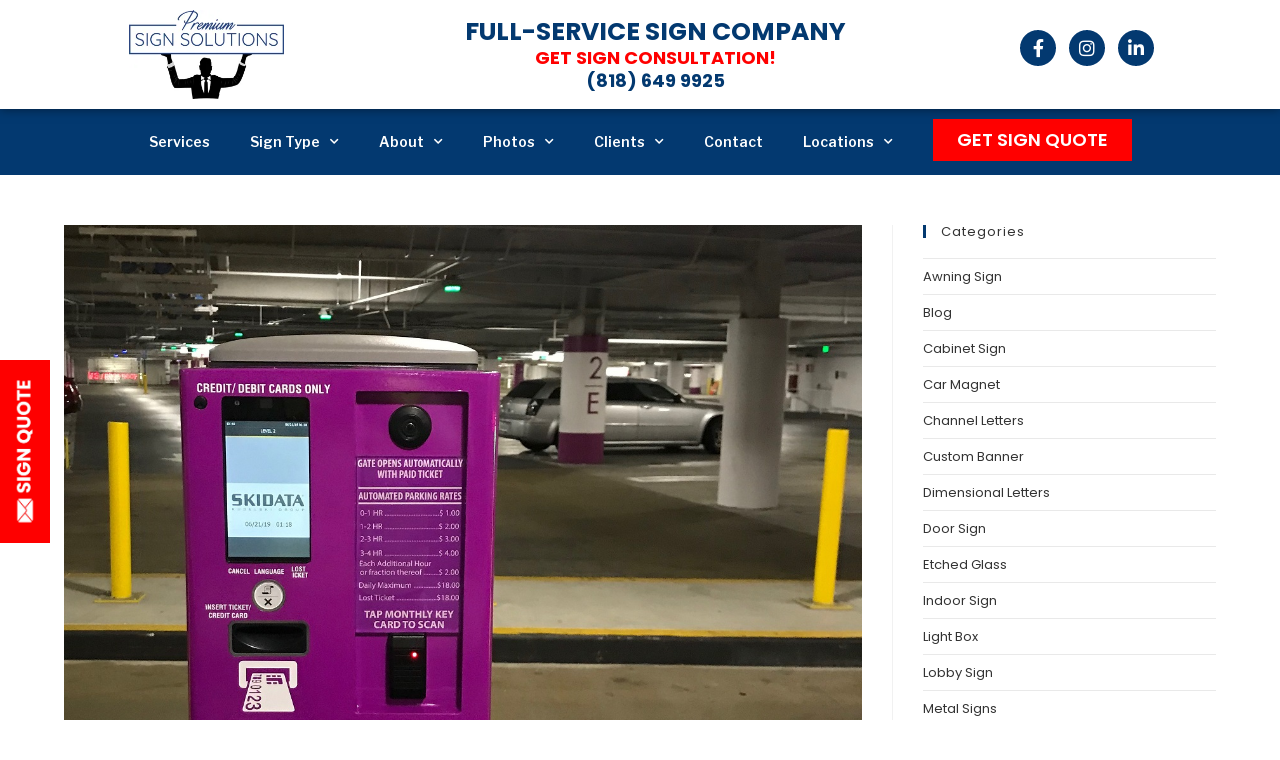

--- FILE ---
content_type: text/html; charset=UTF-8
request_url: https://premiumsignsolutions.com/beverly-center-parking-kiosk-vinyl-wrap-redux/
body_size: 26408
content:
<!DOCTYPE html>
<html class="html" lang="en-US" prefix="og: https://ogp.me/ns#">
<head>
	<meta charset="UTF-8">
	<link rel="profile" href="https://gmpg.org/xfn/11">

	<meta name="viewport" content="width=device-width, initial-scale=1">
<!-- Search Engine Optimization by Rank Math - https://rankmath.com/ -->
<title>Beverly Center Parking Kiosk Vinyl Wrap - Redux - Premium Solutions</title>
<meta name="description" content="Here is the other parking kiosk vinyl wrap for Beverly Center. Its graphics help customers use the machine better while protecting it from wear and tear."/>
<meta name="robots" content="follow, index, max-snippet:-1, max-video-preview:-1, max-image-preview:large"/>
<link rel="canonical" href="https://premiumsignsolutions.com/beverly-center-parking-kiosk-vinyl-wrap-redux/" />
<meta property="og:locale" content="en_US" />
<meta property="og:type" content="article" />
<meta property="og:title" content="Beverly Center Parking Kiosk Vinyl Wrap - Redux - Premium Solutions" />
<meta property="og:description" content="Here is the other parking kiosk vinyl wrap for Beverly Center. Its graphics help customers use the machine better while protecting it from wear and tear." />
<meta property="og:url" content="https://premiumsignsolutions.com/beverly-center-parking-kiosk-vinyl-wrap-redux/" />
<meta property="og:site_name" content="premiumsignsolutions" />
<meta property="article:tag" content="Beverly Center" />
<meta property="article:tag" content="business signage" />
<meta property="article:tag" content="color change sign" />
<meta property="article:tag" content="Custom branded designs" />
<meta property="article:tag" content="Custom colors" />
<meta property="article:tag" content="custom wrap" />
<meta property="article:tag" content="design to help customers understand machine usage better" />
<meta property="article:tag" content="indoor sign" />
<meta property="article:tag" content="Keep on wrapping" />
<meta property="article:tag" content="Los Angeles" />
<meta property="article:tag" content="mall sign" />
<meta property="article:tag" content="mall wraps" />
<meta property="article:tag" content="outdoor sign" />
<meta property="article:tag" content="parking lot wraps" />
<meta property="article:tag" content="parking rates signs" />
<meta property="article:tag" content="parking sign" />
<meta property="article:tag" content="pay station wrap" />
<meta property="article:tag" content="protective wrap" />
<meta property="article:tag" content="shopping mall sign" />
<meta property="article:tag" content="sign and banner company near me" />
<meta property="article:tag" content="sign companies" />
<meta property="article:tag" content="sign company near me" />
<meta property="article:tag" content="sign logo" />
<meta property="article:tag" content="sign logo stand" />
<meta property="article:tag" content="sign making" />
<meta property="article:tag" content="sign resource and like companies" />
<meta property="article:tag" content="signs for sale for business" />
<meta property="article:tag" content="vinyl wrap" />
<meta property="article:tag" content="where to make my logo sign" />
<meta property="article:tag" content="Wrap" />
<meta property="article:section" content="Outdoor Sign" />
<meta property="og:updated_time" content="2023-03-30T23:34:06+08:00" />
<meta property="og:image" content="https://premiumsignsolutions.com/wp-content/uploads/2019/07/Beverly-Center-Entry-Exit-Purple.jpg" />
<meta property="og:image:secure_url" content="https://premiumsignsolutions.com/wp-content/uploads/2019/07/Beverly-Center-Entry-Exit-Purple.jpg" />
<meta property="og:image:width" content="1257" />
<meta property="og:image:height" content="1179" />
<meta property="og:image:alt" content="Wrap, custom wrap, pay station wrap, parking lot wraps, mall wraps, parking rates signs, Beverly Center, Los Angeles, vinyl wrap, protective wrap, parking sign, color change sign, shopping mall sign, mall sign, indoor sign, outdoor sign, Keep on wrapping, Custom colors, design to help customers understand machine usage better, Custom branded designs, business signage, sign and banner company near me, sign companies, sign company near me, sign making, sign resource and like companies, signs for sale for business, sign logo, sign logo stand, where to make my logo sign" />
<meta property="og:image:type" content="image/jpeg" />
<meta property="article:published_time" content="2019-07-02T08:54:17+08:00" />
<meta property="article:modified_time" content="2023-03-30T23:34:06+08:00" />
<meta name="twitter:card" content="summary_large_image" />
<meta name="twitter:title" content="Beverly Center Parking Kiosk Vinyl Wrap - Redux - Premium Solutions" />
<meta name="twitter:description" content="Here is the other parking kiosk vinyl wrap for Beverly Center. Its graphics help customers use the machine better while protecting it from wear and tear." />
<meta name="twitter:image" content="https://premiumsignsolutions.com/wp-content/uploads/2019/07/Beverly-Center-Entry-Exit-Purple.jpg" />
<meta name="twitter:label1" content="Written by" />
<meta name="twitter:data1" content="Chris Oconnell" />
<meta name="twitter:label2" content="Time to read" />
<meta name="twitter:data2" content="Less than a minute" />
<script type="application/ld+json" class="rank-math-schema">{"@context":"https://schema.org","@graph":[{"@type":"Organization","@id":"https://premiumsignsolutions.com/#organization","name":"premiumsignsolutions","url":"https://premiumsignsolutions.com"},{"@type":"WebSite","@id":"https://premiumsignsolutions.com/#website","url":"https://premiumsignsolutions.com","name":"premiumsignsolutions","publisher":{"@id":"https://premiumsignsolutions.com/#organization"},"inLanguage":"en-US"},{"@type":"ImageObject","@id":"https://premiumsignsolutions.com/wp-content/uploads/2019/07/Beverly-Center-Entry-Exit-Purple.jpg","url":"https://premiumsignsolutions.com/wp-content/uploads/2019/07/Beverly-Center-Entry-Exit-Purple.jpg","width":"1257","height":"1179","caption":"Wrap, custom wrap, pay station wrap, parking lot wraps, mall wraps, parking rates signs, Beverly Center, Los Angeles, vinyl wrap, protective wrap, parking sign, color change sign, shopping mall sign, mall sign, indoor sign, outdoor sign, Keep on wrapping, Custom colors, design to help customers understand machine usage better, Custom branded designs, business signage, sign and banner company near me, sign companies, sign company near me, sign making, sign resource and like companies, signs for sale for business, sign logo, sign logo stand, where to make my logo sign","inLanguage":"en-US"},{"@type":"WebPage","@id":"https://premiumsignsolutions.com/beverly-center-parking-kiosk-vinyl-wrap-redux/#webpage","url":"https://premiumsignsolutions.com/beverly-center-parking-kiosk-vinyl-wrap-redux/","name":"Beverly Center Parking Kiosk Vinyl Wrap - Redux - Premium Solutions","datePublished":"2019-07-02T08:54:17+08:00","dateModified":"2023-03-30T23:34:06+08:00","isPartOf":{"@id":"https://premiumsignsolutions.com/#website"},"primaryImageOfPage":{"@id":"https://premiumsignsolutions.com/wp-content/uploads/2019/07/Beverly-Center-Entry-Exit-Purple.jpg"},"inLanguage":"en-US"},{"@type":"Person","@id":"https://premiumsignsolutions.com/author/chrisoc/","name":"Chris Oconnell","url":"https://premiumsignsolutions.com/author/chrisoc/","image":{"@type":"ImageObject","@id":"https://secure.gravatar.com/avatar/33686b6287b78db8c451a9220576e3a6?s=96&amp;d=mm&amp;r=g","url":"https://secure.gravatar.com/avatar/33686b6287b78db8c451a9220576e3a6?s=96&amp;d=mm&amp;r=g","caption":"Chris Oconnell","inLanguage":"en-US"},"worksFor":{"@id":"https://premiumsignsolutions.com/#organization"}},{"@type":"BlogPosting","headline":"Beverly Center Parking Kiosk Vinyl Wrap - Redux - Premium Solutions","keywords":"parking kiosk vinyl wrap","datePublished":"2019-07-02T08:54:17+08:00","dateModified":"2023-03-30T23:34:06+08:00","author":{"@id":"https://premiumsignsolutions.com/author/chrisoc/","name":"Chris Oconnell"},"publisher":{"@id":"https://premiumsignsolutions.com/#organization"},"description":"Here is the other parking kiosk vinyl wrap for Beverly Center. Its graphics help customers use the machine better while protecting it from wear and tear.","name":"Beverly Center Parking Kiosk Vinyl Wrap - Redux - Premium Solutions","@id":"https://premiumsignsolutions.com/beverly-center-parking-kiosk-vinyl-wrap-redux/#richSnippet","isPartOf":{"@id":"https://premiumsignsolutions.com/beverly-center-parking-kiosk-vinyl-wrap-redux/#webpage"},"image":{"@id":"https://premiumsignsolutions.com/wp-content/uploads/2019/07/Beverly-Center-Entry-Exit-Purple.jpg"},"inLanguage":"en-US","mainEntityOfPage":{"@id":"https://premiumsignsolutions.com/beverly-center-parking-kiosk-vinyl-wrap-redux/#webpage"}}]}</script>
<!-- /Rank Math WordPress SEO plugin -->

<link rel='dns-prefetch' href='//fonts.googleapis.com' />
<link rel="alternate" type="application/rss+xml" title="Premium Solutions &raquo; Feed" href="https://premiumsignsolutions.com/feed/" />
<link rel="alternate" type="application/rss+xml" title="Premium Solutions &raquo; Comments Feed" href="https://premiumsignsolutions.com/comments/feed/" />
<script>
window._wpemojiSettings = {"baseUrl":"https:\/\/s.w.org\/images\/core\/emoji\/15.0.3\/72x72\/","ext":".png","svgUrl":"https:\/\/s.w.org\/images\/core\/emoji\/15.0.3\/svg\/","svgExt":".svg","source":{"concatemoji":"https:\/\/premiumsignsolutions.com\/wp-includes\/js\/wp-emoji-release.min.js?ver=6.5.7"}};
/*! This file is auto-generated */
!function(i,n){var o,s,e;function c(e){try{var t={supportTests:e,timestamp:(new Date).valueOf()};sessionStorage.setItem(o,JSON.stringify(t))}catch(e){}}function p(e,t,n){e.clearRect(0,0,e.canvas.width,e.canvas.height),e.fillText(t,0,0);var t=new Uint32Array(e.getImageData(0,0,e.canvas.width,e.canvas.height).data),r=(e.clearRect(0,0,e.canvas.width,e.canvas.height),e.fillText(n,0,0),new Uint32Array(e.getImageData(0,0,e.canvas.width,e.canvas.height).data));return t.every(function(e,t){return e===r[t]})}function u(e,t,n){switch(t){case"flag":return n(e,"\ud83c\udff3\ufe0f\u200d\u26a7\ufe0f","\ud83c\udff3\ufe0f\u200b\u26a7\ufe0f")?!1:!n(e,"\ud83c\uddfa\ud83c\uddf3","\ud83c\uddfa\u200b\ud83c\uddf3")&&!n(e,"\ud83c\udff4\udb40\udc67\udb40\udc62\udb40\udc65\udb40\udc6e\udb40\udc67\udb40\udc7f","\ud83c\udff4\u200b\udb40\udc67\u200b\udb40\udc62\u200b\udb40\udc65\u200b\udb40\udc6e\u200b\udb40\udc67\u200b\udb40\udc7f");case"emoji":return!n(e,"\ud83d\udc26\u200d\u2b1b","\ud83d\udc26\u200b\u2b1b")}return!1}function f(e,t,n){var r="undefined"!=typeof WorkerGlobalScope&&self instanceof WorkerGlobalScope?new OffscreenCanvas(300,150):i.createElement("canvas"),a=r.getContext("2d",{willReadFrequently:!0}),o=(a.textBaseline="top",a.font="600 32px Arial",{});return e.forEach(function(e){o[e]=t(a,e,n)}),o}function t(e){var t=i.createElement("script");t.src=e,t.defer=!0,i.head.appendChild(t)}"undefined"!=typeof Promise&&(o="wpEmojiSettingsSupports",s=["flag","emoji"],n.supports={everything:!0,everythingExceptFlag:!0},e=new Promise(function(e){i.addEventListener("DOMContentLoaded",e,{once:!0})}),new Promise(function(t){var n=function(){try{var e=JSON.parse(sessionStorage.getItem(o));if("object"==typeof e&&"number"==typeof e.timestamp&&(new Date).valueOf()<e.timestamp+604800&&"object"==typeof e.supportTests)return e.supportTests}catch(e){}return null}();if(!n){if("undefined"!=typeof Worker&&"undefined"!=typeof OffscreenCanvas&&"undefined"!=typeof URL&&URL.createObjectURL&&"undefined"!=typeof Blob)try{var e="postMessage("+f.toString()+"("+[JSON.stringify(s),u.toString(),p.toString()].join(",")+"));",r=new Blob([e],{type:"text/javascript"}),a=new Worker(URL.createObjectURL(r),{name:"wpTestEmojiSupports"});return void(a.onmessage=function(e){c(n=e.data),a.terminate(),t(n)})}catch(e){}c(n=f(s,u,p))}t(n)}).then(function(e){for(var t in e)n.supports[t]=e[t],n.supports.everything=n.supports.everything&&n.supports[t],"flag"!==t&&(n.supports.everythingExceptFlag=n.supports.everythingExceptFlag&&n.supports[t]);n.supports.everythingExceptFlag=n.supports.everythingExceptFlag&&!n.supports.flag,n.DOMReady=!1,n.readyCallback=function(){n.DOMReady=!0}}).then(function(){return e}).then(function(){var e;n.supports.everything||(n.readyCallback(),(e=n.source||{}).concatemoji?t(e.concatemoji):e.wpemoji&&e.twemoji&&(t(e.twemoji),t(e.wpemoji)))}))}((window,document),window._wpemojiSettings);
</script>
<style id='wp-emoji-styles-inline-css'>

	img.wp-smiley, img.emoji {
		display: inline !important;
		border: none !important;
		box-shadow: none !important;
		height: 1em !important;
		width: 1em !important;
		margin: 0 0.07em !important;
		vertical-align: -0.1em !important;
		background: none !important;
		padding: 0 !important;
	}
</style>
<link rel='stylesheet' id='wp-block-library-css' href='https://premiumsignsolutions.com/wp-includes/css/dist/block-library/style.min.css?ver=6.5.7' media='all' />
<style id='wp-block-library-theme-inline-css'>
.wp-block-audio figcaption{color:#555;font-size:13px;text-align:center}.is-dark-theme .wp-block-audio figcaption{color:#ffffffa6}.wp-block-audio{margin:0 0 1em}.wp-block-code{border:1px solid #ccc;border-radius:4px;font-family:Menlo,Consolas,monaco,monospace;padding:.8em 1em}.wp-block-embed figcaption{color:#555;font-size:13px;text-align:center}.is-dark-theme .wp-block-embed figcaption{color:#ffffffa6}.wp-block-embed{margin:0 0 1em}.blocks-gallery-caption{color:#555;font-size:13px;text-align:center}.is-dark-theme .blocks-gallery-caption{color:#ffffffa6}.wp-block-image figcaption{color:#555;font-size:13px;text-align:center}.is-dark-theme .wp-block-image figcaption{color:#ffffffa6}.wp-block-image{margin:0 0 1em}.wp-block-pullquote{border-bottom:4px solid;border-top:4px solid;color:currentColor;margin-bottom:1.75em}.wp-block-pullquote cite,.wp-block-pullquote footer,.wp-block-pullquote__citation{color:currentColor;font-size:.8125em;font-style:normal;text-transform:uppercase}.wp-block-quote{border-left:.25em solid;margin:0 0 1.75em;padding-left:1em}.wp-block-quote cite,.wp-block-quote footer{color:currentColor;font-size:.8125em;font-style:normal;position:relative}.wp-block-quote.has-text-align-right{border-left:none;border-right:.25em solid;padding-left:0;padding-right:1em}.wp-block-quote.has-text-align-center{border:none;padding-left:0}.wp-block-quote.is-large,.wp-block-quote.is-style-large,.wp-block-quote.is-style-plain{border:none}.wp-block-search .wp-block-search__label{font-weight:700}.wp-block-search__button{border:1px solid #ccc;padding:.375em .625em}:where(.wp-block-group.has-background){padding:1.25em 2.375em}.wp-block-separator.has-css-opacity{opacity:.4}.wp-block-separator{border:none;border-bottom:2px solid;margin-left:auto;margin-right:auto}.wp-block-separator.has-alpha-channel-opacity{opacity:1}.wp-block-separator:not(.is-style-wide):not(.is-style-dots){width:100px}.wp-block-separator.has-background:not(.is-style-dots){border-bottom:none;height:1px}.wp-block-separator.has-background:not(.is-style-wide):not(.is-style-dots){height:2px}.wp-block-table{margin:0 0 1em}.wp-block-table td,.wp-block-table th{word-break:normal}.wp-block-table figcaption{color:#555;font-size:13px;text-align:center}.is-dark-theme .wp-block-table figcaption{color:#ffffffa6}.wp-block-video figcaption{color:#555;font-size:13px;text-align:center}.is-dark-theme .wp-block-video figcaption{color:#ffffffa6}.wp-block-video{margin:0 0 1em}.wp-block-template-part.has-background{margin-bottom:0;margin-top:0;padding:1.25em 2.375em}
</style>
<style id='rank-math-toc-block-style-inline-css'>
.wp-block-rank-math-toc-block nav ol{counter-reset:item}.wp-block-rank-math-toc-block nav ol li{display:block}.wp-block-rank-math-toc-block nav ol li:before{content:counters(item, ".") ". ";counter-increment:item}

</style>
<style id='rank-math-rich-snippet-style-inline-css'>
/*!
* Plugin:  Rank Math
* URL: https://rankmath.com/wordpress/plugin/seo-suite/
* Name:  rank-math-review-snippet.css
*/@-webkit-keyframes spin{0%{-webkit-transform:rotate(0deg)}100%{-webkit-transform:rotate(-360deg)}}@keyframes spin{0%{-webkit-transform:rotate(0deg)}100%{-webkit-transform:rotate(-360deg)}}@keyframes bounce{from{-webkit-transform:translateY(0px);transform:translateY(0px)}to{-webkit-transform:translateY(-5px);transform:translateY(-5px)}}@-webkit-keyframes bounce{from{-webkit-transform:translateY(0px);transform:translateY(0px)}to{-webkit-transform:translateY(-5px);transform:translateY(-5px)}}@-webkit-keyframes loading{0%{background-size:20% 50% ,20% 50% ,20% 50%}20%{background-size:20% 20% ,20% 50% ,20% 50%}40%{background-size:20% 100%,20% 20% ,20% 50%}60%{background-size:20% 50% ,20% 100%,20% 20%}80%{background-size:20% 50% ,20% 50% ,20% 100%}100%{background-size:20% 50% ,20% 50% ,20% 50%}}@keyframes loading{0%{background-size:20% 50% ,20% 50% ,20% 50%}20%{background-size:20% 20% ,20% 50% ,20% 50%}40%{background-size:20% 100%,20% 20% ,20% 50%}60%{background-size:20% 50% ,20% 100%,20% 20%}80%{background-size:20% 50% ,20% 50% ,20% 100%}100%{background-size:20% 50% ,20% 50% ,20% 50%}}:root{--rankmath-wp-adminbar-height: 0}#rank-math-rich-snippet-wrapper{overflow:hidden}#rank-math-rich-snippet-wrapper h5.rank-math-title{display:block;font-size:18px;line-height:1.4}#rank-math-rich-snippet-wrapper .rank-math-review-image{float:right;max-width:40%;margin-left:15px}#rank-math-rich-snippet-wrapper .rank-math-review-data{margin-bottom:15px}#rank-math-rich-snippet-wrapper .rank-math-total-wrapper{width:100%;padding:0 0 20px 0;float:left;clear:both;position:relative;-webkit-box-sizing:border-box;box-sizing:border-box}#rank-math-rich-snippet-wrapper .rank-math-total-wrapper .rank-math-total{border:0;display:block;margin:0;width:auto;float:left;text-align:left;padding:0;font-size:24px;line-height:1;font-weight:700;-webkit-box-sizing:border-box;box-sizing:border-box;overflow:hidden}#rank-math-rich-snippet-wrapper .rank-math-total-wrapper .rank-math-review-star{float:left;margin-left:15px;margin-top:5px;position:relative;z-index:99;line-height:1}#rank-math-rich-snippet-wrapper .rank-math-total-wrapper .rank-math-review-star .rank-math-review-result-wrapper{display:inline-block;white-space:nowrap;position:relative;color:#e7e7e7}#rank-math-rich-snippet-wrapper .rank-math-total-wrapper .rank-math-review-star .rank-math-review-result-wrapper .rank-math-review-result{position:absolute;top:0;left:0;overflow:hidden;white-space:nowrap;color:#ffbe01}#rank-math-rich-snippet-wrapper .rank-math-total-wrapper .rank-math-review-star .rank-math-review-result-wrapper i{font-size:18px;-webkit-text-stroke-width:1px;font-style:normal;padding:0 2px;line-height:inherit}#rank-math-rich-snippet-wrapper .rank-math-total-wrapper .rank-math-review-star .rank-math-review-result-wrapper i:before{content:"\2605"}body.rtl #rank-math-rich-snippet-wrapper .rank-math-review-image{float:left;margin-left:0;margin-right:15px}body.rtl #rank-math-rich-snippet-wrapper .rank-math-total-wrapper .rank-math-total{float:right}body.rtl #rank-math-rich-snippet-wrapper .rank-math-total-wrapper .rank-math-review-star{float:right;margin-left:0;margin-right:15px}body.rtl #rank-math-rich-snippet-wrapper .rank-math-total-wrapper .rank-math-review-star .rank-math-review-result{left:auto;right:0}@media screen and (max-width: 480px){#rank-math-rich-snippet-wrapper .rank-math-review-image{display:block;max-width:100%;width:100%;text-align:center;margin-right:0}#rank-math-rich-snippet-wrapper .rank-math-review-data{clear:both}}.clear{clear:both}

</style>
<style id='classic-theme-styles-inline-css'>
/*! This file is auto-generated */
.wp-block-button__link{color:#fff;background-color:#32373c;border-radius:9999px;box-shadow:none;text-decoration:none;padding:calc(.667em + 2px) calc(1.333em + 2px);font-size:1.125em}.wp-block-file__button{background:#32373c;color:#fff;text-decoration:none}
</style>
<style id='global-styles-inline-css'>
body{--wp--preset--color--black: #000000;--wp--preset--color--cyan-bluish-gray: #abb8c3;--wp--preset--color--white: #ffffff;--wp--preset--color--pale-pink: #f78da7;--wp--preset--color--vivid-red: #cf2e2e;--wp--preset--color--luminous-vivid-orange: #ff6900;--wp--preset--color--luminous-vivid-amber: #fcb900;--wp--preset--color--light-green-cyan: #7bdcb5;--wp--preset--color--vivid-green-cyan: #00d084;--wp--preset--color--pale-cyan-blue: #8ed1fc;--wp--preset--color--vivid-cyan-blue: #0693e3;--wp--preset--color--vivid-purple: #9b51e0;--wp--preset--gradient--vivid-cyan-blue-to-vivid-purple: linear-gradient(135deg,rgba(6,147,227,1) 0%,rgb(155,81,224) 100%);--wp--preset--gradient--light-green-cyan-to-vivid-green-cyan: linear-gradient(135deg,rgb(122,220,180) 0%,rgb(0,208,130) 100%);--wp--preset--gradient--luminous-vivid-amber-to-luminous-vivid-orange: linear-gradient(135deg,rgba(252,185,0,1) 0%,rgba(255,105,0,1) 100%);--wp--preset--gradient--luminous-vivid-orange-to-vivid-red: linear-gradient(135deg,rgba(255,105,0,1) 0%,rgb(207,46,46) 100%);--wp--preset--gradient--very-light-gray-to-cyan-bluish-gray: linear-gradient(135deg,rgb(238,238,238) 0%,rgb(169,184,195) 100%);--wp--preset--gradient--cool-to-warm-spectrum: linear-gradient(135deg,rgb(74,234,220) 0%,rgb(151,120,209) 20%,rgb(207,42,186) 40%,rgb(238,44,130) 60%,rgb(251,105,98) 80%,rgb(254,248,76) 100%);--wp--preset--gradient--blush-light-purple: linear-gradient(135deg,rgb(255,206,236) 0%,rgb(152,150,240) 100%);--wp--preset--gradient--blush-bordeaux: linear-gradient(135deg,rgb(254,205,165) 0%,rgb(254,45,45) 50%,rgb(107,0,62) 100%);--wp--preset--gradient--luminous-dusk: linear-gradient(135deg,rgb(255,203,112) 0%,rgb(199,81,192) 50%,rgb(65,88,208) 100%);--wp--preset--gradient--pale-ocean: linear-gradient(135deg,rgb(255,245,203) 0%,rgb(182,227,212) 50%,rgb(51,167,181) 100%);--wp--preset--gradient--electric-grass: linear-gradient(135deg,rgb(202,248,128) 0%,rgb(113,206,126) 100%);--wp--preset--gradient--midnight: linear-gradient(135deg,rgb(2,3,129) 0%,rgb(40,116,252) 100%);--wp--preset--font-size--small: 13px;--wp--preset--font-size--medium: 20px;--wp--preset--font-size--large: 36px;--wp--preset--font-size--x-large: 42px;--wp--preset--spacing--20: 0.44rem;--wp--preset--spacing--30: 0.67rem;--wp--preset--spacing--40: 1rem;--wp--preset--spacing--50: 1.5rem;--wp--preset--spacing--60: 2.25rem;--wp--preset--spacing--70: 3.38rem;--wp--preset--spacing--80: 5.06rem;--wp--preset--shadow--natural: 6px 6px 9px rgba(0, 0, 0, 0.2);--wp--preset--shadow--deep: 12px 12px 50px rgba(0, 0, 0, 0.4);--wp--preset--shadow--sharp: 6px 6px 0px rgba(0, 0, 0, 0.2);--wp--preset--shadow--outlined: 6px 6px 0px -3px rgba(255, 255, 255, 1), 6px 6px rgba(0, 0, 0, 1);--wp--preset--shadow--crisp: 6px 6px 0px rgba(0, 0, 0, 1);}:where(.is-layout-flex){gap: 0.5em;}:where(.is-layout-grid){gap: 0.5em;}body .is-layout-flex{display: flex;}body .is-layout-flex{flex-wrap: wrap;align-items: center;}body .is-layout-flex > *{margin: 0;}body .is-layout-grid{display: grid;}body .is-layout-grid > *{margin: 0;}:where(.wp-block-columns.is-layout-flex){gap: 2em;}:where(.wp-block-columns.is-layout-grid){gap: 2em;}:where(.wp-block-post-template.is-layout-flex){gap: 1.25em;}:where(.wp-block-post-template.is-layout-grid){gap: 1.25em;}.has-black-color{color: var(--wp--preset--color--black) !important;}.has-cyan-bluish-gray-color{color: var(--wp--preset--color--cyan-bluish-gray) !important;}.has-white-color{color: var(--wp--preset--color--white) !important;}.has-pale-pink-color{color: var(--wp--preset--color--pale-pink) !important;}.has-vivid-red-color{color: var(--wp--preset--color--vivid-red) !important;}.has-luminous-vivid-orange-color{color: var(--wp--preset--color--luminous-vivid-orange) !important;}.has-luminous-vivid-amber-color{color: var(--wp--preset--color--luminous-vivid-amber) !important;}.has-light-green-cyan-color{color: var(--wp--preset--color--light-green-cyan) !important;}.has-vivid-green-cyan-color{color: var(--wp--preset--color--vivid-green-cyan) !important;}.has-pale-cyan-blue-color{color: var(--wp--preset--color--pale-cyan-blue) !important;}.has-vivid-cyan-blue-color{color: var(--wp--preset--color--vivid-cyan-blue) !important;}.has-vivid-purple-color{color: var(--wp--preset--color--vivid-purple) !important;}.has-black-background-color{background-color: var(--wp--preset--color--black) !important;}.has-cyan-bluish-gray-background-color{background-color: var(--wp--preset--color--cyan-bluish-gray) !important;}.has-white-background-color{background-color: var(--wp--preset--color--white) !important;}.has-pale-pink-background-color{background-color: var(--wp--preset--color--pale-pink) !important;}.has-vivid-red-background-color{background-color: var(--wp--preset--color--vivid-red) !important;}.has-luminous-vivid-orange-background-color{background-color: var(--wp--preset--color--luminous-vivid-orange) !important;}.has-luminous-vivid-amber-background-color{background-color: var(--wp--preset--color--luminous-vivid-amber) !important;}.has-light-green-cyan-background-color{background-color: var(--wp--preset--color--light-green-cyan) !important;}.has-vivid-green-cyan-background-color{background-color: var(--wp--preset--color--vivid-green-cyan) !important;}.has-pale-cyan-blue-background-color{background-color: var(--wp--preset--color--pale-cyan-blue) !important;}.has-vivid-cyan-blue-background-color{background-color: var(--wp--preset--color--vivid-cyan-blue) !important;}.has-vivid-purple-background-color{background-color: var(--wp--preset--color--vivid-purple) !important;}.has-black-border-color{border-color: var(--wp--preset--color--black) !important;}.has-cyan-bluish-gray-border-color{border-color: var(--wp--preset--color--cyan-bluish-gray) !important;}.has-white-border-color{border-color: var(--wp--preset--color--white) !important;}.has-pale-pink-border-color{border-color: var(--wp--preset--color--pale-pink) !important;}.has-vivid-red-border-color{border-color: var(--wp--preset--color--vivid-red) !important;}.has-luminous-vivid-orange-border-color{border-color: var(--wp--preset--color--luminous-vivid-orange) !important;}.has-luminous-vivid-amber-border-color{border-color: var(--wp--preset--color--luminous-vivid-amber) !important;}.has-light-green-cyan-border-color{border-color: var(--wp--preset--color--light-green-cyan) !important;}.has-vivid-green-cyan-border-color{border-color: var(--wp--preset--color--vivid-green-cyan) !important;}.has-pale-cyan-blue-border-color{border-color: var(--wp--preset--color--pale-cyan-blue) !important;}.has-vivid-cyan-blue-border-color{border-color: var(--wp--preset--color--vivid-cyan-blue) !important;}.has-vivid-purple-border-color{border-color: var(--wp--preset--color--vivid-purple) !important;}.has-vivid-cyan-blue-to-vivid-purple-gradient-background{background: var(--wp--preset--gradient--vivid-cyan-blue-to-vivid-purple) !important;}.has-light-green-cyan-to-vivid-green-cyan-gradient-background{background: var(--wp--preset--gradient--light-green-cyan-to-vivid-green-cyan) !important;}.has-luminous-vivid-amber-to-luminous-vivid-orange-gradient-background{background: var(--wp--preset--gradient--luminous-vivid-amber-to-luminous-vivid-orange) !important;}.has-luminous-vivid-orange-to-vivid-red-gradient-background{background: var(--wp--preset--gradient--luminous-vivid-orange-to-vivid-red) !important;}.has-very-light-gray-to-cyan-bluish-gray-gradient-background{background: var(--wp--preset--gradient--very-light-gray-to-cyan-bluish-gray) !important;}.has-cool-to-warm-spectrum-gradient-background{background: var(--wp--preset--gradient--cool-to-warm-spectrum) !important;}.has-blush-light-purple-gradient-background{background: var(--wp--preset--gradient--blush-light-purple) !important;}.has-blush-bordeaux-gradient-background{background: var(--wp--preset--gradient--blush-bordeaux) !important;}.has-luminous-dusk-gradient-background{background: var(--wp--preset--gradient--luminous-dusk) !important;}.has-pale-ocean-gradient-background{background: var(--wp--preset--gradient--pale-ocean) !important;}.has-electric-grass-gradient-background{background: var(--wp--preset--gradient--electric-grass) !important;}.has-midnight-gradient-background{background: var(--wp--preset--gradient--midnight) !important;}.has-small-font-size{font-size: var(--wp--preset--font-size--small) !important;}.has-medium-font-size{font-size: var(--wp--preset--font-size--medium) !important;}.has-large-font-size{font-size: var(--wp--preset--font-size--large) !important;}.has-x-large-font-size{font-size: var(--wp--preset--font-size--x-large) !important;}
.wp-block-navigation a:where(:not(.wp-element-button)){color: inherit;}
:where(.wp-block-post-template.is-layout-flex){gap: 1.25em;}:where(.wp-block-post-template.is-layout-grid){gap: 1.25em;}
:where(.wp-block-columns.is-layout-flex){gap: 2em;}:where(.wp-block-columns.is-layout-grid){gap: 2em;}
.wp-block-pullquote{font-size: 1.5em;line-height: 1.6;}
</style>
<link rel='stylesheet' id='elementor-frontend-css' href='https://premiumsignsolutions.com/wp-content/uploads/elementor/css/custom-frontend-lite.min.css?ver=1719567135' media='all' />
<link rel='stylesheet' id='elementor-post-13610-css' href='https://premiumsignsolutions.com/wp-content/uploads/elementor/css/post-13610.css?ver=1719567135' media='all' />
<link rel='stylesheet' id='elementor-post-13611-css' href='https://premiumsignsolutions.com/wp-content/uploads/elementor/css/post-13611.css?ver=1719567135' media='all' />
<link rel='stylesheet' id='font-awesome-css' href='https://premiumsignsolutions.com/wp-content/themes/oceanwp/assets/fonts/fontawesome/css/all.min.css?ver=6.4.2' media='all' />
<link rel='stylesheet' id='simple-line-icons-css' href='https://premiumsignsolutions.com/wp-content/themes/oceanwp/assets/css/third/simple-line-icons.min.css?ver=2.4.0' media='all' />
<link rel='stylesheet' id='oceanwp-style-css' href='https://premiumsignsolutions.com/wp-content/themes/oceanwp/assets/css/style.min.css?ver=3.5.7' media='all' />
<link rel='stylesheet' id='oceanwp-google-font-poppins-css' href='//fonts.googleapis.com/css?family=Poppins%3A100%2C200%2C300%2C400%2C500%2C600%2C700%2C800%2C900%2C100i%2C200i%2C300i%2C400i%2C500i%2C600i%2C700i%2C800i%2C900i&#038;subset=latin&#038;display=swap&#038;ver=6.5.7' media='all' />
<link rel='stylesheet' id='elementor-icons-css' href='https://premiumsignsolutions.com/wp-content/plugins/elementor/assets/lib/eicons/css/elementor-icons.min.css?ver=5.30.0' media='all' />
<link rel='stylesheet' id='swiper-css' href='https://premiumsignsolutions.com/wp-content/plugins/elementor/assets/lib/swiper/v8/css/swiper.min.css?ver=8.4.5' media='all' />
<link rel='stylesheet' id='elementor-post-11239-css' href='https://premiumsignsolutions.com/wp-content/uploads/elementor/css/post-11239.css?ver=1719567135' media='all' />
<link rel='stylesheet' id='elementor-pro-css' href='https://premiumsignsolutions.com/wp-content/uploads/elementor/css/custom-pro-frontend-lite.min.css?ver=1719567135' media='all' />
<link rel='stylesheet' id='elementor-global-css' href='https://premiumsignsolutions.com/wp-content/uploads/elementor/css/global.css?ver=1719567136' media='all' />
<link rel='stylesheet' id='google-fonts-1-css' href='https://fonts.googleapis.com/css?family=Poppins%3A100%2C100italic%2C200%2C200italic%2C300%2C300italic%2C400%2C400italic%2C500%2C500italic%2C600%2C600italic%2C700%2C700italic%2C800%2C800italic%2C900%2C900italic%7CLibre+Franklin%3A100%2C100italic%2C200%2C200italic%2C300%2C300italic%2C400%2C400italic%2C500%2C500italic%2C600%2C600italic%2C700%2C700italic%2C800%2C800italic%2C900%2C900italic%7CRoboto%3A100%2C100italic%2C200%2C200italic%2C300%2C300italic%2C400%2C400italic%2C500%2C500italic%2C600%2C600italic%2C700%2C700italic%2C800%2C800italic%2C900%2C900italic%7CRoboto+Slab%3A100%2C100italic%2C200%2C200italic%2C300%2C300italic%2C400%2C400italic%2C500%2C500italic%2C600%2C600italic%2C700%2C700italic%2C800%2C800italic%2C900%2C900italic&#038;display=auto&#038;ver=6.5.7' media='all' />
<link rel='stylesheet' id='elementor-icons-shared-0-css' href='https://premiumsignsolutions.com/wp-content/plugins/elementor/assets/lib/font-awesome/css/fontawesome.min.css?ver=5.15.3' media='all' />
<link rel='stylesheet' id='elementor-icons-fa-brands-css' href='https://premiumsignsolutions.com/wp-content/plugins/elementor/assets/lib/font-awesome/css/brands.min.css?ver=5.15.3' media='all' />
<link rel='stylesheet' id='elementor-icons-fa-solid-css' href='https://premiumsignsolutions.com/wp-content/plugins/elementor/assets/lib/font-awesome/css/solid.min.css?ver=5.15.3' media='all' />
<link rel="preconnect" href="https://fonts.gstatic.com/" crossorigin><script id="uet-tag-script-js-extra">
var uet_tag_data = {"uet_tag_id":"52012378","enableAutoSpaTracking":"false"};
</script>
<script src="https://premiumsignsolutions.com/wp-content/plugins/microsoft-advertising-universal-event-tracking-uet/js/uet-tag.js?ver=1.0.0" id="uet-tag-script-js"></script>
<script src="https://premiumsignsolutions.com/wp-includes/js/jquery/jquery.min.js?ver=3.7.1" id="jquery-core-js"></script>
<script src="https://premiumsignsolutions.com/wp-includes/js/jquery/jquery-migrate.min.js?ver=3.4.1" id="jquery-migrate-js"></script>
<link rel="https://api.w.org/" href="https://premiumsignsolutions.com/wp-json/" /><link rel="alternate" type="application/json" href="https://premiumsignsolutions.com/wp-json/wp/v2/posts/6177" /><link rel="EditURI" type="application/rsd+xml" title="RSD" href="https://premiumsignsolutions.com/xmlrpc.php?rsd" />
<meta name="generator" content="WordPress 6.5.7" />
<link rel='shortlink' href='https://premiumsignsolutions.com/?p=6177' />
<link rel="alternate" type="application/json+oembed" href="https://premiumsignsolutions.com/wp-json/oembed/1.0/embed?url=https%3A%2F%2Fpremiumsignsolutions.com%2Fbeverly-center-parking-kiosk-vinyl-wrap-redux%2F" />
<link rel="alternate" type="text/xml+oembed" href="https://premiumsignsolutions.com/wp-json/oembed/1.0/embed?url=https%3A%2F%2Fpremiumsignsolutions.com%2Fbeverly-center-parking-kiosk-vinyl-wrap-redux%2F&#038;format=xml" />
<meta name="google-site-verification" content="oomIMv-2gCXUI-91xQuYbc2hCvYQnMBHl6PwMByxKDw" />
<!-- Google Tag Manager -->
<script>(function(w,d,s,l,i){w[l]=w[l]||[];w[l].push({'gtm.start':
new Date().getTime(),event:'gtm.js'});var f=d.getElementsByTagName(s)[0],
j=d.createElement(s),dl=l!='dataLayer'?'&l='+l:'';j.async=true;j.src=
'https://www.googletagmanager.com/gtm.js?id='+i+dl;f.parentNode.insertBefore(j,f);
})(window,document,'script','dataLayer','GTM-5T7PSGG');</script>
<!-- End Google Tag Manager -->

<script>
  document.addEventListener("DOMContentLoaded", function () {
    if (window.location.pathname.includes("/contact-us")) {
      const contactForm = document.querySelector("#contactform");
      if (contactForm) {
        contactForm.scrollIntoView({ behavior: "smooth", block: "start" });
      }
    }
  });
</script>
<script>
/**
 * Tracking ID Capture Script
 * Captures gclid, fbclid, and msclkid from URL parameters
 * Stores in sessionStorage and replaces if already exists
 * Logs to console when tracking IDs are not found
 */
(function() {
    'use strict';
    
    // Get URL parameters
    const urlParams = new URLSearchParams(window.location.search);
    
    // List of tracking parameters to capture
    const trackingParams = [
        { key: 'gclid', name: 'Google Ads Click ID' },
        { key: 'fbclid', name: 'Facebook Click ID' },
        { key: 'msclkid', name: 'Microsoft Ads Click ID' }
    ];
    
    // Track if any ID was found
    let foundAnyId = false;
    
    // Check each tracking parameter
    trackingParams.forEach(function(param) {
        const value = urlParams.get(param.key);
        
        if (value) {
            // Check if it already exists in sessionStorage
            const existingValue = sessionStorage.getItem(param.key);
            
            if (existingValue) {
                // Replace existing value
                sessionStorage.setItem(param.key, value);
                console.log('✅ Replaced ' + param.name + ' (' + param.key + ')');
                console.log('   Old: ' + existingValue);
                console.log('   New: ' + value);
            } else {
                // Store new value
                sessionStorage.setItem(param.key, value);
                console.log('✅ Stored ' + param.name + ' (' + param.key + '): ' + value);
            }
            
            foundAnyId = true;
        } else {
            // Not found in URL
            const existingValue = sessionStorage.getItem(param.key);
            
            if (existingValue) {
                console.log('ℹ️  ' + param.name + ' (' + param.key + ') not in URL, using existing: ' + existingValue);
            } else {
                console.log('⚠️  ' + param.name + ' (' + param.key + ') not found in URL or sessionStorage');
            }
        }
    });
    
    // Summary log
    if (!foundAnyId) {
        console.log('━━━━━━━━━━━━━━━━━━━━━━━━━━━━━━━━━━━━━━━━');
        console.log('❌ No tracking IDs found in URL parameters');
        console.log('━━━━━━━━━━━━━━━━━━━━━━━━━━━━━━━━━━━━━━━━');
    } else {
        console.log('━━━━━━━━━━━━━━━━━━━━━━━━━━━━━━━━━━━━━━━━');
        console.log('✅ Tracking ID capture complete');
        console.log('━━━━━━━━━━━━━━━━━━━━━━━━━━━━━━━━━━━━━━━━');
    }
    
    // Optional: Display all stored tracking IDs
    console.log('\n📊 Current SessionStorage Status:');
    trackingParams.forEach(function(param) {
        const storedValue = sessionStorage.getItem(param.key);
        if (storedValue) {
            console.log('   ' + param.key + ': ' + storedValue);
        } else {
            console.log('   ' + param.key + ': (not stored)');
        }
    });
    
})();
</script><meta name="generator" content="Elementor 3.22.3; features: e_optimized_assets_loading, e_optimized_css_loading, additional_custom_breakpoints, e_lazyload; settings: css_print_method-external, google_font-enabled, font_display-auto">
<script async src="https://www.scripts.causalfunnel.com/assets/cfCKYv1_premiumsignsolutions_ProdV1.js"></script>
			<style>
				.e-con.e-parent:nth-of-type(n+4):not(.e-lazyloaded):not(.e-no-lazyload),
				.e-con.e-parent:nth-of-type(n+4):not(.e-lazyloaded):not(.e-no-lazyload) * {
					background-image: none !important;
				}
				@media screen and (max-height: 1024px) {
					.e-con.e-parent:nth-of-type(n+3):not(.e-lazyloaded):not(.e-no-lazyload),
					.e-con.e-parent:nth-of-type(n+3):not(.e-lazyloaded):not(.e-no-lazyload) * {
						background-image: none !important;
					}
				}
				@media screen and (max-height: 640px) {
					.e-con.e-parent:nth-of-type(n+2):not(.e-lazyloaded):not(.e-no-lazyload),
					.e-con.e-parent:nth-of-type(n+2):not(.e-lazyloaded):not(.e-no-lazyload) * {
						background-image: none !important;
					}
				}
			</style>
			<!-- Meta Pixel Code -->
<script>
!function(f,b,e,v,n,t,s)
{if(f.fbq)return;n=f.fbq=function(){n.callMethod?
n.callMethod.apply(n,arguments):n.queue.push(arguments)};
if(!f._fbq)f._fbq=n;n.push=n;n.loaded=!0;n.version='2.0';
n.queue=[];t=b.createElement(e);t.async=!0;
t.src=v;s=b.getElementsByTagName(e)[0];
s.parentNode.insertBefore(t,s)}(window, document,'script',
'https://connect.facebook.net/en_US/fbevents.js');
fbq('init', '931246768144078');
fbq('track', 'PageView');
</script>
<noscript><img height="1" width="1" style="display:none"
src="https://www.facebook.com/tr?id=931246768144078&ev=PageView&noscript=1"
/></noscript>
<!-- End Meta Pixel Code --><link rel="icon" href="https://premiumsignsolutions.com/wp-content/uploads/2020/10/PSS-logo-New.png" sizes="32x32" />
<link rel="icon" href="https://premiumsignsolutions.com/wp-content/uploads/2020/10/PSS-logo-New.png" sizes="192x192" />
<link rel="apple-touch-icon" href="https://premiumsignsolutions.com/wp-content/uploads/2020/10/PSS-logo-New.png" />
<meta name="msapplication-TileImage" content="https://premiumsignsolutions.com/wp-content/uploads/2020/10/PSS-logo-New.png" />
		<style id="wp-custom-css">
			/* Font Size adjusted on post */@media only screen and (max-width:360px){.entry-content.clr p{font-size:18px !important}.post-tags.clr{font-size:13px !important;letter-spacing:1px !important}}.elementor-17508 .elementor-element.elementor-element-7909a97{text-align:center !important}.elementor-17508 .elementor-element.elementor-element-af28bc1{text-align:center !important}.elementor-12122 .elementor-element.elementor-element-8674586{text-align:center !important}div.lobby-sign-class:hover p{color:#ffffff !important}div.lobby-sign-class:hover h2{color:#ffffff !important}		</style>
		
<!-- Google Tag Manager -->
<script>(function(w,d,s,l,i){w[l]=w[l]||[];w[l].push({'gtm.start':
new Date().getTime(),event:'gtm.js'});var f=d.getElementsByTagName(s)[0],
j=d.createElement(s),dl=l!='dataLayer'?'&l='+l:'';j.async=true;j.src=
'https://www.googletagmanager.com/gtm.js?id='+i+dl;f.parentNode.insertBefore(j,f);
})(window,document,'script','dataLayer','GTM-5T7PSGG');</script>
<!-- End Google Tag Manager -->
<script>
   // Add this script right after your base UET tag code
   window.uetq = window.uetq || [];
   window.uetq.push('set', { 'pid': { 
      'em': 'contoso@example.com', // Replace with the variable that holds the user's email address. 
      'ph': '+14250000000', // Replace with the variable that holds the user's phone number. 
   } });
</script>

<script>function uet_report_conversion() {window.uetq = window.uetq || [];window.uetq.push('event', 'form_submit', {});}</script>
<!-- OceanWP CSS -->
<style type="text/css">
/* General CSS */a:hover,a.light:hover,.theme-heading .text::before,.theme-heading .text::after,#top-bar-content >a:hover,#top-bar-social li.oceanwp-email a:hover,#site-navigation-wrap .dropdown-menu >li >a:hover,#site-header.medium-header #medium-searchform button:hover,.oceanwp-mobile-menu-icon a:hover,.blog-entry.post .blog-entry-header .entry-title a:hover,.blog-entry.post .blog-entry-readmore a:hover,.blog-entry.thumbnail-entry .blog-entry-category a,ul.meta li a:hover,.dropcap,.single nav.post-navigation .nav-links .title,body .related-post-title a:hover,body #wp-calendar caption,body .contact-info-widget.default i,body .contact-info-widget.big-icons i,body .custom-links-widget .oceanwp-custom-links li a:hover,body .custom-links-widget .oceanwp-custom-links li a:hover:before,body .posts-thumbnails-widget li a:hover,body .social-widget li.oceanwp-email a:hover,.comment-author .comment-meta .comment-reply-link,#respond #cancel-comment-reply-link:hover,#footer-widgets .footer-box a:hover,#footer-bottom a:hover,#footer-bottom #footer-bottom-menu a:hover,.sidr a:hover,.sidr-class-dropdown-toggle:hover,.sidr-class-menu-item-has-children.active >a,.sidr-class-menu-item-has-children.active >a >.sidr-class-dropdown-toggle,input[type=checkbox]:checked:before{color:#033970}.single nav.post-navigation .nav-links .title .owp-icon use,.blog-entry.post .blog-entry-readmore a:hover .owp-icon use,body .contact-info-widget.default .owp-icon use,body .contact-info-widget.big-icons .owp-icon use{stroke:#033970}input[type="button"],input[type="reset"],input[type="submit"],button[type="submit"],.button,#site-navigation-wrap .dropdown-menu >li.btn >a >span,.thumbnail:hover i,.post-quote-content,.omw-modal .omw-close-modal,body .contact-info-widget.big-icons li:hover i,body div.wpforms-container-full .wpforms-form input[type=submit],body div.wpforms-container-full .wpforms-form button[type=submit],body div.wpforms-container-full .wpforms-form .wpforms-page-button{background-color:#033970}.thumbnail:hover .link-post-svg-icon{background-color:#033970}body .contact-info-widget.big-icons li:hover .owp-icon{background-color:#033970}.widget-title{border-color:#033970}blockquote{border-color:#033970}#searchform-dropdown{border-color:#033970}.dropdown-menu .sub-menu{border-color:#033970}.blog-entry.large-entry .blog-entry-readmore a:hover{border-color:#033970}.oceanwp-newsletter-form-wrap input[type="email"]:focus{border-color:#033970}.social-widget li.oceanwp-email a:hover{border-color:#033970}#respond #cancel-comment-reply-link:hover{border-color:#033970}body .contact-info-widget.big-icons li:hover i{border-color:#033970}#footer-widgets .oceanwp-newsletter-form-wrap input[type="email"]:focus{border-color:#033970}blockquote,.wp-block-quote{border-left-color:#033970}body .contact-info-widget.big-icons li:hover .owp-icon{border-color:#033970}a:hover{color:#033970}a:hover .owp-icon use{stroke:#033970}.page-header,.has-transparent-header .page-header{padding:0}/* Header CSS */#site-header,.has-transparent-header .is-sticky #site-header,.has-vh-transparent .is-sticky #site-header.vertical-header,#searchform-header-replace{background-color:rgba(255,255,255,0)}#site-header{border-color:rgba(241,241,241,0)}#site-header.has-header-media .overlay-header-media{background-color:rgba(0,0,0,0.5)}/* Footer Widgets CSS */#footer-widgets{padding:0}#footer-widgets{background-color:rgba(34,34,34,0)}/* Footer Bottom CSS */#footer-bottom{padding:0}/* Typography CSS */body{font-family:Poppins}h1,h2,h3,h4,h5,h6,.theme-heading,.widget-title,.oceanwp-widget-recent-posts-title,.comment-reply-title,.entry-title,.sidebar-box .widget-title{font-family:Poppins}
</style></head>

<body class="post-template-default single single-post postid-6177 single-format-standard wp-embed-responsive sp-easy-accordion-enabled oceanwp-theme dropdown-mobile no-header-border default-breakpoint has-sidebar content-right-sidebar post-in-category-outdoor-sign post-in-category-indoor-sign page-header-disabled has-blog-grid elementor-default elementor-kit-11239" itemscope="itemscope" itemtype="https://schema.org/Article">

	<!-- Google Tag Manager (noscript) -->
<noscript><iframe src="https://www.googletagmanager.com/ns.html?id=GTM-5T7PSGG"
height="0" width="0" style="display:none;visibility:hidden"></iframe></noscript>
<!-- End Google Tag Manager (noscript) -->
<!-- Google Tag Manager (noscript) --><noscript><iframe src='https://www.googletagmanager.com/ns.html?id=GTM-5T7PSGG'height='0' width='0' style='display:none;visibility:hidden'></iframe></noscript><!-- End Google Tag Manager (noscript) --><!-- Google Tag Manager (noscript) -->
<noscript><iframe src="https://www.googletagmanager.com/ns.html?id=GTM-5T7PSGG"
height="0" width="0" style="display:none;visibility:hidden"></iframe></noscript>
<!-- End Google Tag Manager (noscript) -->

	
	<div id="outer-wrap" class="site clr">

		<a class="skip-link screen-reader-text" href="#main">Skip to content</a>

		
		<div id="wrap" class="clr">

			
			
<header id="site-header" class="custom-header clr" data-height="74" itemscope="itemscope" itemtype="https://schema.org/WPHeader" role="banner">

	
		

<div id="site-header-inner" class="clr">

			<div data-elementor-type="wp-post" data-elementor-id="13610" class="elementor elementor-13610" data-elementor-post-type="oceanwp_library">
						<section class="elementor-section elementor-top-section elementor-element elementor-element-fd279a4 elementor-section-boxed elementor-section-height-default elementor-section-height-default" data-id="fd279a4" data-element_type="section" data-settings="{&quot;background_background&quot;:&quot;classic&quot;,&quot;sticky&quot;:&quot;top&quot;,&quot;sticky_on&quot;:[&quot;desktop&quot;,&quot;laptop&quot;,&quot;tablet&quot;,&quot;mobile&quot;],&quot;sticky_offset&quot;:0,&quot;sticky_effects_offset&quot;:0}">
						<div class="elementor-container elementor-column-gap-default">
					<div class="elementor-column elementor-col-33 elementor-top-column elementor-element elementor-element-cac878d" data-id="cac878d" data-element_type="column">
			<div class="elementor-widget-wrap elementor-element-populated">
						<div class="elementor-element elementor-element-84d0c56 elementor-widget elementor-widget-image" data-id="84d0c56" data-element_type="widget" data-widget_type="image.default">
				<div class="elementor-widget-container">
			<style>/*! elementor - v3.22.0 - 26-06-2024 */
.elementor-widget-image{text-align:center}.elementor-widget-image a{display:inline-block}.elementor-widget-image a img[src$=".svg"]{width:48px}.elementor-widget-image img{vertical-align:middle;display:inline-block}</style>											<a href="https://premiumsignsolutions.com">
							<img fetchpriority="high" width="300" height="172" src="https://premiumsignsolutions.com/wp-content/uploads/2023/08/PSS-logo-New_11zon.webp" class="attachment-full size-full wp-image-17769" alt="" />								</a>
													</div>
				</div>
					</div>
		</div>
				<div class="elementor-column elementor-col-33 elementor-top-column elementor-element elementor-element-3de0ef9" data-id="3de0ef9" data-element_type="column">
			<div class="elementor-widget-wrap elementor-element-populated">
						<div class="elementor-element elementor-element-b6bef78 elementor-widget elementor-widget-heading" data-id="b6bef78" data-element_type="widget" data-widget_type="heading.default">
				<div class="elementor-widget-container">
			<style>/*! elementor - v3.22.0 - 26-06-2024 */
.elementor-heading-title{padding:0;margin:0;line-height:1}.elementor-widget-heading .elementor-heading-title[class*=elementor-size-]>a{color:inherit;font-size:inherit;line-height:inherit}.elementor-widget-heading .elementor-heading-title.elementor-size-small{font-size:15px}.elementor-widget-heading .elementor-heading-title.elementor-size-medium{font-size:19px}.elementor-widget-heading .elementor-heading-title.elementor-size-large{font-size:29px}.elementor-widget-heading .elementor-heading-title.elementor-size-xl{font-size:39px}.elementor-widget-heading .elementor-heading-title.elementor-size-xxl{font-size:59px}</style><h2 class="elementor-heading-title elementor-size-default">FULL-SERVICE SIGN COMPANY</h2>		</div>
				</div>
				<div class="elementor-element elementor-element-195f704 elementor-widget elementor-widget-heading" data-id="195f704" data-element_type="widget" data-widget_type="heading.default">
				<div class="elementor-widget-container">
			<h2 class="elementor-heading-title elementor-size-default"><a href="/contact-us/">Get Sign Consultation!</a></h2>		</div>
				</div>
				<div class="elementor-element elementor-element-3a4dfe4 elementor-widget elementor-widget-heading" data-id="3a4dfe4" data-element_type="widget" data-widget_type="heading.default">
				<div class="elementor-widget-container">
			<h2 class="elementor-heading-title elementor-size-default"><a href="tel:8186499925">(818) 649 9925</a></h2>		</div>
				</div>
					</div>
		</div>
				<div class="elementor-column elementor-col-33 elementor-top-column elementor-element elementor-element-1cd005a" data-id="1cd005a" data-element_type="column">
			<div class="elementor-widget-wrap elementor-element-populated">
						<div class="elementor-element elementor-element-e4f5ab2 elementor-shape-circle elementor-hidden-tablet elementor-hidden-mobile elementor-grid-0 e-grid-align-center elementor-widget elementor-widget-social-icons" data-id="e4f5ab2" data-element_type="widget" data-widget_type="social-icons.default">
				<div class="elementor-widget-container">
			<style>/*! elementor - v3.22.0 - 26-06-2024 */
.elementor-widget-social-icons.elementor-grid-0 .elementor-widget-container,.elementor-widget-social-icons.elementor-grid-mobile-0 .elementor-widget-container,.elementor-widget-social-icons.elementor-grid-tablet-0 .elementor-widget-container{line-height:1;font-size:0}.elementor-widget-social-icons:not(.elementor-grid-0):not(.elementor-grid-tablet-0):not(.elementor-grid-mobile-0) .elementor-grid{display:inline-grid}.elementor-widget-social-icons .elementor-grid{grid-column-gap:var(--grid-column-gap,5px);grid-row-gap:var(--grid-row-gap,5px);grid-template-columns:var(--grid-template-columns);justify-content:var(--justify-content,center);justify-items:var(--justify-content,center)}.elementor-icon.elementor-social-icon{font-size:var(--icon-size,25px);line-height:var(--icon-size,25px);width:calc(var(--icon-size, 25px) + 2 * var(--icon-padding, .5em));height:calc(var(--icon-size, 25px) + 2 * var(--icon-padding, .5em))}.elementor-social-icon{--e-social-icon-icon-color:#fff;display:inline-flex;background-color:#69727d;align-items:center;justify-content:center;text-align:center;cursor:pointer}.elementor-social-icon i{color:var(--e-social-icon-icon-color)}.elementor-social-icon svg{fill:var(--e-social-icon-icon-color)}.elementor-social-icon:last-child{margin:0}.elementor-social-icon:hover{opacity:.9;color:#fff}.elementor-social-icon-android{background-color:#a4c639}.elementor-social-icon-apple{background-color:#999}.elementor-social-icon-behance{background-color:#1769ff}.elementor-social-icon-bitbucket{background-color:#205081}.elementor-social-icon-codepen{background-color:#000}.elementor-social-icon-delicious{background-color:#39f}.elementor-social-icon-deviantart{background-color:#05cc47}.elementor-social-icon-digg{background-color:#005be2}.elementor-social-icon-dribbble{background-color:#ea4c89}.elementor-social-icon-elementor{background-color:#d30c5c}.elementor-social-icon-envelope{background-color:#ea4335}.elementor-social-icon-facebook,.elementor-social-icon-facebook-f{background-color:#3b5998}.elementor-social-icon-flickr{background-color:#0063dc}.elementor-social-icon-foursquare{background-color:#2d5be3}.elementor-social-icon-free-code-camp,.elementor-social-icon-freecodecamp{background-color:#006400}.elementor-social-icon-github{background-color:#333}.elementor-social-icon-gitlab{background-color:#e24329}.elementor-social-icon-globe{background-color:#69727d}.elementor-social-icon-google-plus,.elementor-social-icon-google-plus-g{background-color:#dd4b39}.elementor-social-icon-houzz{background-color:#7ac142}.elementor-social-icon-instagram{background-color:#262626}.elementor-social-icon-jsfiddle{background-color:#487aa2}.elementor-social-icon-link{background-color:#818a91}.elementor-social-icon-linkedin,.elementor-social-icon-linkedin-in{background-color:#0077b5}.elementor-social-icon-medium{background-color:#00ab6b}.elementor-social-icon-meetup{background-color:#ec1c40}.elementor-social-icon-mixcloud{background-color:#273a4b}.elementor-social-icon-odnoklassniki{background-color:#f4731c}.elementor-social-icon-pinterest{background-color:#bd081c}.elementor-social-icon-product-hunt{background-color:#da552f}.elementor-social-icon-reddit{background-color:#ff4500}.elementor-social-icon-rss{background-color:#f26522}.elementor-social-icon-shopping-cart{background-color:#4caf50}.elementor-social-icon-skype{background-color:#00aff0}.elementor-social-icon-slideshare{background-color:#0077b5}.elementor-social-icon-snapchat{background-color:#fffc00}.elementor-social-icon-soundcloud{background-color:#f80}.elementor-social-icon-spotify{background-color:#2ebd59}.elementor-social-icon-stack-overflow{background-color:#fe7a15}.elementor-social-icon-steam{background-color:#00adee}.elementor-social-icon-stumbleupon{background-color:#eb4924}.elementor-social-icon-telegram{background-color:#2ca5e0}.elementor-social-icon-threads{background-color:#000}.elementor-social-icon-thumb-tack{background-color:#1aa1d8}.elementor-social-icon-tripadvisor{background-color:#589442}.elementor-social-icon-tumblr{background-color:#35465c}.elementor-social-icon-twitch{background-color:#6441a5}.elementor-social-icon-twitter{background-color:#1da1f2}.elementor-social-icon-viber{background-color:#665cac}.elementor-social-icon-vimeo{background-color:#1ab7ea}.elementor-social-icon-vk{background-color:#45668e}.elementor-social-icon-weibo{background-color:#dd2430}.elementor-social-icon-weixin{background-color:#31a918}.elementor-social-icon-whatsapp{background-color:#25d366}.elementor-social-icon-wordpress{background-color:#21759b}.elementor-social-icon-x-twitter{background-color:#000}.elementor-social-icon-xing{background-color:#026466}.elementor-social-icon-yelp{background-color:#af0606}.elementor-social-icon-youtube{background-color:#cd201f}.elementor-social-icon-500px{background-color:#0099e5}.elementor-shape-rounded .elementor-icon.elementor-social-icon{border-radius:10%}.elementor-shape-circle .elementor-icon.elementor-social-icon{border-radius:50%}</style>		<div class="elementor-social-icons-wrapper elementor-grid">
							<span class="elementor-grid-item">
					<a class="elementor-icon elementor-social-icon elementor-social-icon-facebook-f elementor-repeater-item-231d9d8" href="https://www.facebook.com/PremiumSignSolutions/" target="_blank">
						<span class="elementor-screen-only">Facebook-f</span>
						<i class="fab fa-facebook-f"></i>					</a>
				</span>
							<span class="elementor-grid-item">
					<a class="elementor-icon elementor-social-icon elementor-social-icon-instagram elementor-repeater-item-c6b08f6" href="https://www.instagram.com/premiumsignsolutions/" target="_blank">
						<span class="elementor-screen-only">Instagram</span>
						<i class="fab fa-instagram"></i>					</a>
				</span>
							<span class="elementor-grid-item">
					<a class="elementor-icon elementor-social-icon elementor-social-icon-linkedin-in elementor-repeater-item-86378ec" href="https://www.linkedin.com/company/premium-sign-solutions" target="_blank">
						<span class="elementor-screen-only">Linkedin-in</span>
						<i class="fab fa-linkedin-in"></i>					</a>
				</span>
					</div>
				</div>
				</div>
					</div>
		</div>
					</div>
		</section>
				<section class="elementor-section elementor-top-section elementor-element elementor-element-abfc90b elementor-reverse-mobile elementor-section-boxed elementor-section-height-default elementor-section-height-default" data-id="abfc90b" data-element_type="section" data-settings="{&quot;background_background&quot;:&quot;classic&quot;}">
						<div class="elementor-container elementor-column-gap-default">
					<div class="elementor-column elementor-col-50 elementor-top-column elementor-element elementor-element-e5225ec" data-id="e5225ec" data-element_type="column">
			<div class="elementor-widget-wrap elementor-element-populated">
						<div class="elementor-element elementor-element-0796809 elementor-nav-menu__align-end elementor-nav-menu--stretch elementor-nav-menu--dropdown-tablet elementor-nav-menu__text-align-aside elementor-nav-menu--toggle elementor-nav-menu--burger elementor-widget elementor-widget-nav-menu" data-id="0796809" data-element_type="widget" data-settings="{&quot;submenu_icon&quot;:{&quot;value&quot;:&quot;&lt;i class=\&quot;fas fa-chevron-down\&quot;&gt;&lt;\/i&gt;&quot;,&quot;library&quot;:&quot;fa-solid&quot;},&quot;full_width&quot;:&quot;stretch&quot;,&quot;layout&quot;:&quot;horizontal&quot;,&quot;toggle&quot;:&quot;burger&quot;}" data-widget_type="nav-menu.default">
				<div class="elementor-widget-container">
			<link rel="stylesheet" href="https://premiumsignsolutions.com/wp-content/uploads/elementor/css/custom-pro-widget-nav-menu.min.css?ver=1719567136">			<nav class="elementor-nav-menu--main elementor-nav-menu__container elementor-nav-menu--layout-horizontal e--pointer-none">
				<ul id="menu-1-0796809" class="elementor-nav-menu"><li class="menu-item menu-item-type-post_type menu-item-object-page menu-item-779"><a href="https://premiumsignsolutions.com/our-services/" class="elementor-item">Services</a></li>
<li class="menu-item menu-item-type-custom menu-item-object-custom menu-item-has-children menu-item-487"><a href="https://premiumsignsolutions.com/sign-types/" class="elementor-item">Sign Type</a>
<ul class="sub-menu elementor-nav-menu--dropdown">
	<li class="menu-item menu-item-type-post_type menu-item-object-page menu-item-20161"><a href="https://premiumsignsolutions.com/channel-letters-illuminated-signs/" class="elementor-sub-item">Channel Letters</a></li>
	<li class="menu-item menu-item-type-post_type menu-item-object-page menu-item-20159"><a href="https://premiumsignsolutions.com/lobby-signs/" class="elementor-sub-item">Lobby Signs</a></li>
	<li class="menu-item menu-item-type-post_type menu-item-object-page menu-item-has-children menu-item-1783"><a href="https://premiumsignsolutions.com/indoor-signs/" class="elementor-sub-item">Indoor Signs</a>
	<ul class="sub-menu elementor-nav-menu--dropdown">
		<li class="menu-item menu-item-type-post_type menu-item-object-page menu-item-20158"><a href="https://premiumsignsolutions.com/lobby-signs/" class="elementor-sub-item">Lobby Signs</a></li>
		<li class="menu-item menu-item-type-post_type menu-item-object-page menu-item-1620"><a href="https://premiumsignsolutions.com/etched-glass-vinyl-graphics/" class="elementor-sub-item">Etched Glass Vinyl Graphics</a></li>
		<li class="menu-item menu-item-type-post_type menu-item-object-page menu-item-1557"><a href="https://premiumsignsolutions.com/?page_id=1536" class="elementor-sub-item">Trade Show Displays</a></li>
		<li class="menu-item menu-item-type-post_type menu-item-object-page menu-item-20163"><a href="https://premiumsignsolutions.com/wall-window-graphics/" class="elementor-sub-item">Wall &#038; Window Graphics</a></li>
		<li class="menu-item menu-item-type-post_type menu-item-object-page menu-item-1474"><a href="https://premiumsignsolutions.com/ada-signs/" class="elementor-sub-item">ADA Signs</a></li>
	</ul>
</li>
	<li class="menu-item menu-item-type-post_type menu-item-object-page menu-item-has-children menu-item-1802"><a href="https://premiumsignsolutions.com/outdoor-signs/" class="elementor-sub-item">Outdoor Signs</a>
	<ul class="sub-menu elementor-nav-menu--dropdown">
		<li class="menu-item menu-item-type-post_type menu-item-object-page menu-item-20162"><a href="https://premiumsignsolutions.com/channel-letters-illuminated-signs/" class="elementor-sub-item">Channel Letters &#038; Illuminated Signs</a></li>
		<li class="menu-item menu-item-type-post_type menu-item-object-page menu-item-1454"><a href="https://premiumsignsolutions.com/custom-signs/" class="elementor-sub-item">Custom Signs</a></li>
		<li class="menu-item menu-item-type-post_type menu-item-object-page menu-item-20160"><a href="https://premiumsignsolutions.com/dimensional-letters/" class="elementor-sub-item">Dimensional Letters</a></li>
		<li class="menu-item menu-item-type-post_type menu-item-object-page menu-item-1844"><a href="https://premiumsignsolutions.com/etched-glass-vinyl-graphics/" class="elementor-sub-item">Etched Glass Vinyl Graphics</a></li>
		<li class="menu-item menu-item-type-post_type menu-item-object-page menu-item-1348"><a href="https://premiumsignsolutions.com/painted-signs/" class="elementor-sub-item">Hand Painted Signs</a></li>
		<li class="menu-item menu-item-type-post_type menu-item-object-page menu-item-1533"><a href="https://premiumsignsolutions.com/pylon-lightbox-signs/" class="elementor-sub-item">Lightbox Signs</a></li>
		<li class="menu-item menu-item-type-post_type menu-item-object-page menu-item-1402"><a href="https://premiumsignsolutions.com/monument-signs/" class="elementor-sub-item">Monument Signs Los Angeles Businesses</a></li>
		<li class="menu-item menu-item-type-post_type menu-item-object-page menu-item-1845"><a href="https://premiumsignsolutions.com/pylon-lightbox-signs/" class="elementor-sub-item">Pylon Signs</a></li>
		<li class="menu-item menu-item-type-post_type menu-item-object-page menu-item-1607"><a href="https://premiumsignsolutions.com/real-estate-signs/" class="elementor-sub-item">Real Estate Signs</a></li>
		<li class="menu-item menu-item-type-post_type menu-item-object-page menu-item-20164"><a href="https://premiumsignsolutions.com/wall-window-graphics/" class="elementor-sub-item">Window Graphics</a></li>
	</ul>
</li>
	<li class="menu-item menu-item-type-post_type menu-item-object-page menu-item-8725"><a href="https://premiumsignsolutions.com/recognition-plaques/" class="elementor-sub-item">Recognition Plaques</a></li>
	<li class="menu-item menu-item-type-post_type menu-item-object-page menu-item-8146"><a href="https://premiumsignsolutions.com/ada-signs/" class="elementor-sub-item">ADA Signs</a></li>
	<li class="menu-item menu-item-type-post_type menu-item-object-page menu-item-1843"><a href="https://premiumsignsolutions.com/banners/" class="elementor-sub-item">Banners</a></li>
	<li class="menu-item menu-item-type-post_type menu-item-object-page menu-item-1740"><a href="https://premiumsignsolutions.com/before-after/" class="elementor-sub-item">Before &#038; After</a></li>
	<li class="menu-item menu-item-type-post_type menu-item-object-page menu-item-has-children menu-item-6505"><a href="https://premiumsignsolutions.com/videos/" class="elementor-sub-item">Videos</a>
	<ul class="sub-menu elementor-nav-menu--dropdown">
		<li class="menu-item menu-item-type-post_type menu-item-object-page menu-item-15856"><a href="https://premiumsignsolutions.com/case-study-videos/" class="elementor-sub-item">Case Study Videos</a></li>
	</ul>
</li>
</ul>
</li>
<li class="menu-item menu-item-type-post_type menu-item-object-page menu-item-has-children menu-item-3483"><a href="https://premiumsignsolutions.com/about/" class="elementor-item">About</a>
<ul class="sub-menu elementor-nav-menu--dropdown">
	<li class="menu-item menu-item-type-post_type menu-item-object-page current_page_parent menu-item-962"><a href="https://premiumsignsolutions.com/blog/" class="elementor-sub-item">Blog</a></li>
</ul>
</li>
<li class="menu-item menu-item-type-custom menu-item-object-custom menu-item-has-children menu-item-7609"><a class="elementor-item">Photos</a>
<ul class="sub-menu elementor-nav-menu--dropdown">
	<li class="menu-item menu-item-type-post_type menu-item-object-page menu-item-8081"><a href="https://premiumsignsolutions.com/photos-ada-compliant-signs-title-24-restroom-signs-handicap-los-angeles-sign-company-photos-ada-signs/" class="elementor-sub-item">ADA Signs</a></li>
	<li class="menu-item menu-item-type-post_type menu-item-object-page menu-item-7779"><a href="https://premiumsignsolutions.com/photos-blade-signs-los-angeles-sign-company-photos-blade-signs/" class="elementor-sub-item">Blade Signs</a></li>
	<li class="menu-item menu-item-type-post_type menu-item-object-page menu-item-7610"><a href="https://premiumsignsolutions.com/photos-channel-letters-los-angeles-sign-company-photos-channel-letters/" class="elementor-sub-item">Channel Letters</a></li>
	<li class="menu-item menu-item-type-post_type menu-item-object-page menu-item-7900"><a href="https://premiumsignsolutions.com/photos-etched-glass-signs-los-angeles-sign-company-photos-etched-glass-vinyl-graphics-sign/" class="elementor-sub-item">Etched Glass Vinyl Graphics</a></li>
	<li class="menu-item menu-item-type-post_type menu-item-object-page menu-item-7724"><a href="https://premiumsignsolutions.com/photos-illuminated-signs-los-angeles-sign-company-photos-illuminated-signs/" class="elementor-sub-item">Illuminated Signs</a></li>
	<li class="menu-item menu-item-type-post_type menu-item-object-page menu-item-7671"><a href="https://premiumsignsolutions.com/photos-lobby-signs-los-angeles-sign-company-photos-lobby-signs/" class="elementor-sub-item">Lobby Signs</a></li>
	<li class="menu-item menu-item-type-post_type menu-item-object-page menu-item-8724"><a href="https://premiumsignsolutions.com/photos-recognition-plaques/" class="elementor-sub-item">Recognition Plaques</a></li>
	<li class="menu-item menu-item-type-post_type menu-item-object-page menu-item-7704"><a href="https://premiumsignsolutions.com/photos-real-estate-signs-los-angeles-sign-company-photos-real-estate-signs/" class="elementor-sub-item">Real Estate Signs</a></li>
	<li class="menu-item menu-item-type-post_type menu-item-object-page menu-item-8535"><a href="https://premiumsignsolutions.com/photos-trade-show-displays/" class="elementor-sub-item">Trade Show Displays</a></li>
	<li class="menu-item menu-item-type-post_type menu-item-object-page menu-item-7759"><a href="https://premiumsignsolutions.com/photos-wall-graphics-los-angeles-sign-company-photos-wall-graphics/" class="elementor-sub-item">Wall Graphics</a></li>
	<li class="menu-item menu-item-type-post_type menu-item-object-page menu-item-7760"><a href="https://premiumsignsolutions.com/photos-window-graphics-los-angeles-sign-company-photos-window-graphics/" class="elementor-sub-item">Window Graphics</a></li>
</ul>
</li>
<li class="menu-item menu-item-type-custom menu-item-object-custom menu-item-has-children menu-item-8268"><a class="elementor-item">Clients</a>
<ul class="sub-menu elementor-nav-menu--dropdown">
	<li class="menu-item menu-item-type-post_type menu-item-object-page menu-item-9014"><a href="https://premiumsignsolutions.com/clients-abbyson-office-sign-package-woodland-hills-signs-los-angeles-sign-company-wall-graphics-lobby-signs-custom-neon-signs-conference-room/" class="elementor-sub-item">Abbyson</a></li>
	<li class="menu-item menu-item-type-post_type menu-item-object-page menu-item-9314"><a href="https://premiumsignsolutions.com/clients-beverly-center-sign-package-woodland-hills-signs-los-angeles-sign-company/" class="elementor-sub-item">Beverly Center</a></li>
	<li class="menu-item menu-item-type-post_type menu-item-object-page menu-item-9063"><a href="https://premiumsignsolutions.com/clients-bexel-building-sign-package-van-nuys-signs-los-angeles-sign-company-employee-entrance-signs-vinyl-graphics-exterior-building-wayfinding-visitor-signs/" class="elementor-sub-item">Bexel</a></li>
	<li class="menu-item menu-item-type-post_type menu-item-object-page menu-item-9170"><a href="https://premiumsignsolutions.com/clients-connexity-sign-package-santa-monica-signs-los-angeles-sign-company-interior-lobby-entrance-office-backlit-halo-channel-letters-elevator-dimensional-signs-metal-finish/" class="elementor-sub-item">Connexity</a></li>
	<li class="menu-item menu-item-type-post_type menu-item-object-page menu-item-9364"><a href="https://premiumsignsolutions.com/clients-crunch-fitness-gym-sign-package-multi-location-illuminated-logo-channel-letters-hand-painted-signs-wayfinding-signs-los-angeles-sign-company/" class="elementor-sub-item">Crunch Fitness</a></li>
	<li class="menu-item menu-item-type-post_type menu-item-object-page menu-item-9169"><a href="https://premiumsignsolutions.com/guru/" class="elementor-sub-item">GuRu</a></li>
	<li class="menu-item menu-item-type-post_type menu-item-object-page menu-item-9118"><a href="https://premiumsignsolutions.com/clients-jungle-boys-sign-package-los-angeles-santa-ana-dispensary-custom-los-angeles-sign-company-exterior-reverse-channel-letters-indoor-led-aluminum-lobby-signs-blade-signs/" class="elementor-sub-item">Jungle Boys</a></li>
	<li class="menu-item menu-item-type-post_type menu-item-object-page menu-item-9106"><a href="https://premiumsignsolutions.com/clients-los-angeles-farmers-sign-package-los-angeles-dispensary-santa-ana-custom-los-angeles-sign-company-exterior-reverse-channel-letters-indoor-led-aluminum-lobby-signs-blade-signs/" class="elementor-sub-item">Los Angeles Farmers</a></li>
	<li class="menu-item menu-item-type-post_type menu-item-object-page menu-item-8269"><a href="https://premiumsignsolutions.com/clients-luna-optometry/" class="elementor-sub-item">Luna Optometry</a></li>
	<li class="menu-item menu-item-type-post_type menu-item-object-page menu-item-9105"><a href="https://premiumsignsolutions.com/clients-tlc-sign-package-los-angeles-dispensary-santa-ana-custom-los-angeles-sign-company-exterior-channel-letters-aluminum-signs-blade-signs/" class="elementor-sub-item">TLC</a></li>
	<li class="menu-item menu-item-type-post_type menu-item-object-page menu-item-6962"><a href="https://premiumsignsolutions.com/testimonials/" class="elementor-sub-item">Testimonials</a></li>
</ul>
</li>
<li class="menu-item menu-item-type-post_type menu-item-object-page menu-item-836"><a href="https://premiumsignsolutions.com/contact-us/" class="elementor-item">Contact</a></li>
<li class="menu-item menu-item-type-custom menu-item-object-custom menu-item-has-children menu-item-13380"><a href="#" class="elementor-item elementor-item-anchor">Locations</a>
<ul class="sub-menu elementor-nav-menu--dropdown">
	<li class="menu-item menu-item-type-post_type menu-item-object-page menu-item-20126"><a href="https://premiumsignsolutions.com/premium-signs-solution-pomona/" class="elementor-sub-item">Pomona</a></li>
	<li class="menu-item menu-item-type-post_type menu-item-object-page menu-item-20127"><a href="https://premiumsignsolutions.com/premium-signs-solution-thousand-oaks/" class="elementor-sub-item">Thousand Oaks</a></li>
	<li class="menu-item menu-item-type-post_type menu-item-object-page menu-item-20128"><a href="https://premiumsignsolutions.com/premium-signs-solution-simi-valley/" class="elementor-sub-item">Simi Valley</a></li>
	<li class="menu-item menu-item-type-post_type menu-item-object-page menu-item-20129"><a href="https://premiumsignsolutions.com/premium-signs-solution-encino/" class="elementor-sub-item">Encino</a></li>
	<li class="menu-item menu-item-type-post_type menu-item-object-page menu-item-20132"><a href="https://premiumsignsolutions.com/premium-signs-solution-burbank/" class="elementor-sub-item">Burbank</a></li>
	<li class="menu-item menu-item-type-post_type menu-item-object-page menu-item-20131"><a href="https://premiumsignsolutions.com/premium-signs-solution-beverly-hills/" class="elementor-sub-item">Beverly Hills</a></li>
	<li class="menu-item menu-item-type-post_type menu-item-object-page menu-item-20133"><a href="https://premiumsignsolutions.com/malibu/" class="elementor-sub-item">Malibu</a></li>
</ul>
</li>
</ul>			</nav>
					<div class="elementor-menu-toggle" role="button" tabindex="0" aria-label="Menu Toggle" aria-expanded="false">
			<i aria-hidden="true" role="presentation" class="elementor-menu-toggle__icon--open eicon-menu-bar"></i><i aria-hidden="true" role="presentation" class="elementor-menu-toggle__icon--close eicon-close"></i>			<span class="elementor-screen-only">Menu</span>
		</div>
					<nav class="elementor-nav-menu--dropdown elementor-nav-menu__container" aria-hidden="true">
				<ul id="menu-2-0796809" class="elementor-nav-menu"><li class="menu-item menu-item-type-post_type menu-item-object-page menu-item-779"><a href="https://premiumsignsolutions.com/our-services/" class="elementor-item" tabindex="-1">Services</a></li>
<li class="menu-item menu-item-type-custom menu-item-object-custom menu-item-has-children menu-item-487"><a href="https://premiumsignsolutions.com/sign-types/" class="elementor-item" tabindex="-1">Sign Type</a>
<ul class="sub-menu elementor-nav-menu--dropdown">
	<li class="menu-item menu-item-type-post_type menu-item-object-page menu-item-20161"><a href="https://premiumsignsolutions.com/channel-letters-illuminated-signs/" class="elementor-sub-item" tabindex="-1">Channel Letters</a></li>
	<li class="menu-item menu-item-type-post_type menu-item-object-page menu-item-20159"><a href="https://premiumsignsolutions.com/lobby-signs/" class="elementor-sub-item" tabindex="-1">Lobby Signs</a></li>
	<li class="menu-item menu-item-type-post_type menu-item-object-page menu-item-has-children menu-item-1783"><a href="https://premiumsignsolutions.com/indoor-signs/" class="elementor-sub-item" tabindex="-1">Indoor Signs</a>
	<ul class="sub-menu elementor-nav-menu--dropdown">
		<li class="menu-item menu-item-type-post_type menu-item-object-page menu-item-20158"><a href="https://premiumsignsolutions.com/lobby-signs/" class="elementor-sub-item" tabindex="-1">Lobby Signs</a></li>
		<li class="menu-item menu-item-type-post_type menu-item-object-page menu-item-1620"><a href="https://premiumsignsolutions.com/etched-glass-vinyl-graphics/" class="elementor-sub-item" tabindex="-1">Etched Glass Vinyl Graphics</a></li>
		<li class="menu-item menu-item-type-post_type menu-item-object-page menu-item-1557"><a href="https://premiumsignsolutions.com/?page_id=1536" class="elementor-sub-item" tabindex="-1">Trade Show Displays</a></li>
		<li class="menu-item menu-item-type-post_type menu-item-object-page menu-item-20163"><a href="https://premiumsignsolutions.com/wall-window-graphics/" class="elementor-sub-item" tabindex="-1">Wall &#038; Window Graphics</a></li>
		<li class="menu-item menu-item-type-post_type menu-item-object-page menu-item-1474"><a href="https://premiumsignsolutions.com/ada-signs/" class="elementor-sub-item" tabindex="-1">ADA Signs</a></li>
	</ul>
</li>
	<li class="menu-item menu-item-type-post_type menu-item-object-page menu-item-has-children menu-item-1802"><a href="https://premiumsignsolutions.com/outdoor-signs/" class="elementor-sub-item" tabindex="-1">Outdoor Signs</a>
	<ul class="sub-menu elementor-nav-menu--dropdown">
		<li class="menu-item menu-item-type-post_type menu-item-object-page menu-item-20162"><a href="https://premiumsignsolutions.com/channel-letters-illuminated-signs/" class="elementor-sub-item" tabindex="-1">Channel Letters &#038; Illuminated Signs</a></li>
		<li class="menu-item menu-item-type-post_type menu-item-object-page menu-item-1454"><a href="https://premiumsignsolutions.com/custom-signs/" class="elementor-sub-item" tabindex="-1">Custom Signs</a></li>
		<li class="menu-item menu-item-type-post_type menu-item-object-page menu-item-20160"><a href="https://premiumsignsolutions.com/dimensional-letters/" class="elementor-sub-item" tabindex="-1">Dimensional Letters</a></li>
		<li class="menu-item menu-item-type-post_type menu-item-object-page menu-item-1844"><a href="https://premiumsignsolutions.com/etched-glass-vinyl-graphics/" class="elementor-sub-item" tabindex="-1">Etched Glass Vinyl Graphics</a></li>
		<li class="menu-item menu-item-type-post_type menu-item-object-page menu-item-1348"><a href="https://premiumsignsolutions.com/painted-signs/" class="elementor-sub-item" tabindex="-1">Hand Painted Signs</a></li>
		<li class="menu-item menu-item-type-post_type menu-item-object-page menu-item-1533"><a href="https://premiumsignsolutions.com/pylon-lightbox-signs/" class="elementor-sub-item" tabindex="-1">Lightbox Signs</a></li>
		<li class="menu-item menu-item-type-post_type menu-item-object-page menu-item-1402"><a href="https://premiumsignsolutions.com/monument-signs/" class="elementor-sub-item" tabindex="-1">Monument Signs Los Angeles Businesses</a></li>
		<li class="menu-item menu-item-type-post_type menu-item-object-page menu-item-1845"><a href="https://premiumsignsolutions.com/pylon-lightbox-signs/" class="elementor-sub-item" tabindex="-1">Pylon Signs</a></li>
		<li class="menu-item menu-item-type-post_type menu-item-object-page menu-item-1607"><a href="https://premiumsignsolutions.com/real-estate-signs/" class="elementor-sub-item" tabindex="-1">Real Estate Signs</a></li>
		<li class="menu-item menu-item-type-post_type menu-item-object-page menu-item-20164"><a href="https://premiumsignsolutions.com/wall-window-graphics/" class="elementor-sub-item" tabindex="-1">Window Graphics</a></li>
	</ul>
</li>
	<li class="menu-item menu-item-type-post_type menu-item-object-page menu-item-8725"><a href="https://premiumsignsolutions.com/recognition-plaques/" class="elementor-sub-item" tabindex="-1">Recognition Plaques</a></li>
	<li class="menu-item menu-item-type-post_type menu-item-object-page menu-item-8146"><a href="https://premiumsignsolutions.com/ada-signs/" class="elementor-sub-item" tabindex="-1">ADA Signs</a></li>
	<li class="menu-item menu-item-type-post_type menu-item-object-page menu-item-1843"><a href="https://premiumsignsolutions.com/banners/" class="elementor-sub-item" tabindex="-1">Banners</a></li>
	<li class="menu-item menu-item-type-post_type menu-item-object-page menu-item-1740"><a href="https://premiumsignsolutions.com/before-after/" class="elementor-sub-item" tabindex="-1">Before &#038; After</a></li>
	<li class="menu-item menu-item-type-post_type menu-item-object-page menu-item-has-children menu-item-6505"><a href="https://premiumsignsolutions.com/videos/" class="elementor-sub-item" tabindex="-1">Videos</a>
	<ul class="sub-menu elementor-nav-menu--dropdown">
		<li class="menu-item menu-item-type-post_type menu-item-object-page menu-item-15856"><a href="https://premiumsignsolutions.com/case-study-videos/" class="elementor-sub-item" tabindex="-1">Case Study Videos</a></li>
	</ul>
</li>
</ul>
</li>
<li class="menu-item menu-item-type-post_type menu-item-object-page menu-item-has-children menu-item-3483"><a href="https://premiumsignsolutions.com/about/" class="elementor-item" tabindex="-1">About</a>
<ul class="sub-menu elementor-nav-menu--dropdown">
	<li class="menu-item menu-item-type-post_type menu-item-object-page current_page_parent menu-item-962"><a href="https://premiumsignsolutions.com/blog/" class="elementor-sub-item" tabindex="-1">Blog</a></li>
</ul>
</li>
<li class="menu-item menu-item-type-custom menu-item-object-custom menu-item-has-children menu-item-7609"><a class="elementor-item" tabindex="-1">Photos</a>
<ul class="sub-menu elementor-nav-menu--dropdown">
	<li class="menu-item menu-item-type-post_type menu-item-object-page menu-item-8081"><a href="https://premiumsignsolutions.com/photos-ada-compliant-signs-title-24-restroom-signs-handicap-los-angeles-sign-company-photos-ada-signs/" class="elementor-sub-item" tabindex="-1">ADA Signs</a></li>
	<li class="menu-item menu-item-type-post_type menu-item-object-page menu-item-7779"><a href="https://premiumsignsolutions.com/photos-blade-signs-los-angeles-sign-company-photos-blade-signs/" class="elementor-sub-item" tabindex="-1">Blade Signs</a></li>
	<li class="menu-item menu-item-type-post_type menu-item-object-page menu-item-7610"><a href="https://premiumsignsolutions.com/photos-channel-letters-los-angeles-sign-company-photos-channel-letters/" class="elementor-sub-item" tabindex="-1">Channel Letters</a></li>
	<li class="menu-item menu-item-type-post_type menu-item-object-page menu-item-7900"><a href="https://premiumsignsolutions.com/photos-etched-glass-signs-los-angeles-sign-company-photos-etched-glass-vinyl-graphics-sign/" class="elementor-sub-item" tabindex="-1">Etched Glass Vinyl Graphics</a></li>
	<li class="menu-item menu-item-type-post_type menu-item-object-page menu-item-7724"><a href="https://premiumsignsolutions.com/photos-illuminated-signs-los-angeles-sign-company-photos-illuminated-signs/" class="elementor-sub-item" tabindex="-1">Illuminated Signs</a></li>
	<li class="menu-item menu-item-type-post_type menu-item-object-page menu-item-7671"><a href="https://premiumsignsolutions.com/photos-lobby-signs-los-angeles-sign-company-photos-lobby-signs/" class="elementor-sub-item" tabindex="-1">Lobby Signs</a></li>
	<li class="menu-item menu-item-type-post_type menu-item-object-page menu-item-8724"><a href="https://premiumsignsolutions.com/photos-recognition-plaques/" class="elementor-sub-item" tabindex="-1">Recognition Plaques</a></li>
	<li class="menu-item menu-item-type-post_type menu-item-object-page menu-item-7704"><a href="https://premiumsignsolutions.com/photos-real-estate-signs-los-angeles-sign-company-photos-real-estate-signs/" class="elementor-sub-item" tabindex="-1">Real Estate Signs</a></li>
	<li class="menu-item menu-item-type-post_type menu-item-object-page menu-item-8535"><a href="https://premiumsignsolutions.com/photos-trade-show-displays/" class="elementor-sub-item" tabindex="-1">Trade Show Displays</a></li>
	<li class="menu-item menu-item-type-post_type menu-item-object-page menu-item-7759"><a href="https://premiumsignsolutions.com/photos-wall-graphics-los-angeles-sign-company-photos-wall-graphics/" class="elementor-sub-item" tabindex="-1">Wall Graphics</a></li>
	<li class="menu-item menu-item-type-post_type menu-item-object-page menu-item-7760"><a href="https://premiumsignsolutions.com/photos-window-graphics-los-angeles-sign-company-photos-window-graphics/" class="elementor-sub-item" tabindex="-1">Window Graphics</a></li>
</ul>
</li>
<li class="menu-item menu-item-type-custom menu-item-object-custom menu-item-has-children menu-item-8268"><a class="elementor-item" tabindex="-1">Clients</a>
<ul class="sub-menu elementor-nav-menu--dropdown">
	<li class="menu-item menu-item-type-post_type menu-item-object-page menu-item-9014"><a href="https://premiumsignsolutions.com/clients-abbyson-office-sign-package-woodland-hills-signs-los-angeles-sign-company-wall-graphics-lobby-signs-custom-neon-signs-conference-room/" class="elementor-sub-item" tabindex="-1">Abbyson</a></li>
	<li class="menu-item menu-item-type-post_type menu-item-object-page menu-item-9314"><a href="https://premiumsignsolutions.com/clients-beverly-center-sign-package-woodland-hills-signs-los-angeles-sign-company/" class="elementor-sub-item" tabindex="-1">Beverly Center</a></li>
	<li class="menu-item menu-item-type-post_type menu-item-object-page menu-item-9063"><a href="https://premiumsignsolutions.com/clients-bexel-building-sign-package-van-nuys-signs-los-angeles-sign-company-employee-entrance-signs-vinyl-graphics-exterior-building-wayfinding-visitor-signs/" class="elementor-sub-item" tabindex="-1">Bexel</a></li>
	<li class="menu-item menu-item-type-post_type menu-item-object-page menu-item-9170"><a href="https://premiumsignsolutions.com/clients-connexity-sign-package-santa-monica-signs-los-angeles-sign-company-interior-lobby-entrance-office-backlit-halo-channel-letters-elevator-dimensional-signs-metal-finish/" class="elementor-sub-item" tabindex="-1">Connexity</a></li>
	<li class="menu-item menu-item-type-post_type menu-item-object-page menu-item-9364"><a href="https://premiumsignsolutions.com/clients-crunch-fitness-gym-sign-package-multi-location-illuminated-logo-channel-letters-hand-painted-signs-wayfinding-signs-los-angeles-sign-company/" class="elementor-sub-item" tabindex="-1">Crunch Fitness</a></li>
	<li class="menu-item menu-item-type-post_type menu-item-object-page menu-item-9169"><a href="https://premiumsignsolutions.com/guru/" class="elementor-sub-item" tabindex="-1">GuRu</a></li>
	<li class="menu-item menu-item-type-post_type menu-item-object-page menu-item-9118"><a href="https://premiumsignsolutions.com/clients-jungle-boys-sign-package-los-angeles-santa-ana-dispensary-custom-los-angeles-sign-company-exterior-reverse-channel-letters-indoor-led-aluminum-lobby-signs-blade-signs/" class="elementor-sub-item" tabindex="-1">Jungle Boys</a></li>
	<li class="menu-item menu-item-type-post_type menu-item-object-page menu-item-9106"><a href="https://premiumsignsolutions.com/clients-los-angeles-farmers-sign-package-los-angeles-dispensary-santa-ana-custom-los-angeles-sign-company-exterior-reverse-channel-letters-indoor-led-aluminum-lobby-signs-blade-signs/" class="elementor-sub-item" tabindex="-1">Los Angeles Farmers</a></li>
	<li class="menu-item menu-item-type-post_type menu-item-object-page menu-item-8269"><a href="https://premiumsignsolutions.com/clients-luna-optometry/" class="elementor-sub-item" tabindex="-1">Luna Optometry</a></li>
	<li class="menu-item menu-item-type-post_type menu-item-object-page menu-item-9105"><a href="https://premiumsignsolutions.com/clients-tlc-sign-package-los-angeles-dispensary-santa-ana-custom-los-angeles-sign-company-exterior-channel-letters-aluminum-signs-blade-signs/" class="elementor-sub-item" tabindex="-1">TLC</a></li>
	<li class="menu-item menu-item-type-post_type menu-item-object-page menu-item-6962"><a href="https://premiumsignsolutions.com/testimonials/" class="elementor-sub-item" tabindex="-1">Testimonials</a></li>
</ul>
</li>
<li class="menu-item menu-item-type-post_type menu-item-object-page menu-item-836"><a href="https://premiumsignsolutions.com/contact-us/" class="elementor-item" tabindex="-1">Contact</a></li>
<li class="menu-item menu-item-type-custom menu-item-object-custom menu-item-has-children menu-item-13380"><a href="#" class="elementor-item elementor-item-anchor" tabindex="-1">Locations</a>
<ul class="sub-menu elementor-nav-menu--dropdown">
	<li class="menu-item menu-item-type-post_type menu-item-object-page menu-item-20126"><a href="https://premiumsignsolutions.com/premium-signs-solution-pomona/" class="elementor-sub-item" tabindex="-1">Pomona</a></li>
	<li class="menu-item menu-item-type-post_type menu-item-object-page menu-item-20127"><a href="https://premiumsignsolutions.com/premium-signs-solution-thousand-oaks/" class="elementor-sub-item" tabindex="-1">Thousand Oaks</a></li>
	<li class="menu-item menu-item-type-post_type menu-item-object-page menu-item-20128"><a href="https://premiumsignsolutions.com/premium-signs-solution-simi-valley/" class="elementor-sub-item" tabindex="-1">Simi Valley</a></li>
	<li class="menu-item menu-item-type-post_type menu-item-object-page menu-item-20129"><a href="https://premiumsignsolutions.com/premium-signs-solution-encino/" class="elementor-sub-item" tabindex="-1">Encino</a></li>
	<li class="menu-item menu-item-type-post_type menu-item-object-page menu-item-20132"><a href="https://premiumsignsolutions.com/premium-signs-solution-burbank/" class="elementor-sub-item" tabindex="-1">Burbank</a></li>
	<li class="menu-item menu-item-type-post_type menu-item-object-page menu-item-20131"><a href="https://premiumsignsolutions.com/premium-signs-solution-beverly-hills/" class="elementor-sub-item" tabindex="-1">Beverly Hills</a></li>
	<li class="menu-item menu-item-type-post_type menu-item-object-page menu-item-20133"><a href="https://premiumsignsolutions.com/malibu/" class="elementor-sub-item" tabindex="-1">Malibu</a></li>
</ul>
</li>
</ul>			</nav>
				</div>
				</div>
					</div>
		</div>
				<div class="elementor-column elementor-col-50 elementor-top-column elementor-element elementor-element-45d1f7c" data-id="45d1f7c" data-element_type="column">
			<div class="elementor-widget-wrap elementor-element-populated">
						<div class="elementor-element elementor-element-f16288a elementor-align-left elementor-mobile-align-center elementor-widget elementor-widget-button" data-id="f16288a" data-element_type="widget" data-widget_type="button.default">
				<div class="elementor-widget-container">
					<div class="elementor-button-wrapper">
			<a class="elementor-button elementor-button-link elementor-size-sm" href="/contact-us/">
						<span class="elementor-button-content-wrapper">
									<span class="elementor-button-text">GET SIGN QUOTE</span>
					</span>
					</a>
		</div>
				</div>
				</div>
					</div>
		</div>
					</div>
		</section>
				</div>
		
</div>


<div id="mobile-dropdown" class="clr" >

	<nav class="clr" itemscope="itemscope" itemtype="https://schema.org/SiteNavigationElement">

		<ul id="menu-main-menu" class="menu"><li class="menu-item menu-item-type-post_type menu-item-object-page menu-item-779"><a href="https://premiumsignsolutions.com/our-services/">Services</a></li>
<li class="menu-item menu-item-type-custom menu-item-object-custom menu-item-has-children menu-item-487"><a href="https://premiumsignsolutions.com/sign-types/">Sign Type</a>
<ul class="sub-menu">
	<li class="menu-item menu-item-type-post_type menu-item-object-page menu-item-20161"><a href="https://premiumsignsolutions.com/channel-letters-illuminated-signs/">Channel Letters</a></li>
	<li class="menu-item menu-item-type-post_type menu-item-object-page menu-item-20159"><a href="https://premiumsignsolutions.com/lobby-signs/">Lobby Signs</a></li>
	<li class="menu-item menu-item-type-post_type menu-item-object-page menu-item-has-children menu-item-1783"><a href="https://premiumsignsolutions.com/indoor-signs/">Indoor Signs</a>
	<ul class="sub-menu">
		<li class="menu-item menu-item-type-post_type menu-item-object-page menu-item-20158"><a href="https://premiumsignsolutions.com/lobby-signs/">Lobby Signs</a></li>
		<li class="menu-item menu-item-type-post_type menu-item-object-page menu-item-1620"><a href="https://premiumsignsolutions.com/etched-glass-vinyl-graphics/">Etched Glass Vinyl Graphics</a></li>
		<li class="menu-item menu-item-type-post_type menu-item-object-page menu-item-1557"><a href="https://premiumsignsolutions.com/?page_id=1536">Trade Show Displays</a></li>
		<li class="menu-item menu-item-type-post_type menu-item-object-page menu-item-20163"><a href="https://premiumsignsolutions.com/wall-window-graphics/">Wall &#038; Window Graphics</a></li>
		<li class="menu-item menu-item-type-post_type menu-item-object-page menu-item-1474"><a href="https://premiumsignsolutions.com/ada-signs/">ADA Signs</a></li>
	</ul>
</li>
	<li class="menu-item menu-item-type-post_type menu-item-object-page menu-item-has-children menu-item-1802"><a href="https://premiumsignsolutions.com/outdoor-signs/">Outdoor Signs</a>
	<ul class="sub-menu">
		<li class="menu-item menu-item-type-post_type menu-item-object-page menu-item-20162"><a href="https://premiumsignsolutions.com/channel-letters-illuminated-signs/">Channel Letters &#038; Illuminated Signs</a></li>
		<li class="menu-item menu-item-type-post_type menu-item-object-page menu-item-1454"><a href="https://premiumsignsolutions.com/custom-signs/">Custom Signs</a></li>
		<li class="menu-item menu-item-type-post_type menu-item-object-page menu-item-20160"><a href="https://premiumsignsolutions.com/dimensional-letters/">Dimensional Letters</a></li>
		<li class="menu-item menu-item-type-post_type menu-item-object-page menu-item-1844"><a href="https://premiumsignsolutions.com/etched-glass-vinyl-graphics/">Etched Glass Vinyl Graphics</a></li>
		<li class="menu-item menu-item-type-post_type menu-item-object-page menu-item-1348"><a href="https://premiumsignsolutions.com/painted-signs/">Hand Painted Signs</a></li>
		<li class="menu-item menu-item-type-post_type menu-item-object-page menu-item-1533"><a href="https://premiumsignsolutions.com/pylon-lightbox-signs/">Lightbox Signs</a></li>
		<li class="menu-item menu-item-type-post_type menu-item-object-page menu-item-1402"><a href="https://premiumsignsolutions.com/monument-signs/">Monument Signs Los Angeles Businesses</a></li>
		<li class="menu-item menu-item-type-post_type menu-item-object-page menu-item-1845"><a href="https://premiumsignsolutions.com/pylon-lightbox-signs/">Pylon Signs</a></li>
		<li class="menu-item menu-item-type-post_type menu-item-object-page menu-item-1607"><a href="https://premiumsignsolutions.com/real-estate-signs/">Real Estate Signs</a></li>
		<li class="menu-item menu-item-type-post_type menu-item-object-page menu-item-20164"><a href="https://premiumsignsolutions.com/wall-window-graphics/">Window Graphics</a></li>
	</ul>
</li>
	<li class="menu-item menu-item-type-post_type menu-item-object-page menu-item-8725"><a href="https://premiumsignsolutions.com/recognition-plaques/">Recognition Plaques</a></li>
	<li class="menu-item menu-item-type-post_type menu-item-object-page menu-item-8146"><a href="https://premiumsignsolutions.com/ada-signs/">ADA Signs</a></li>
	<li class="menu-item menu-item-type-post_type menu-item-object-page menu-item-1843"><a href="https://premiumsignsolutions.com/banners/">Banners</a></li>
	<li class="menu-item menu-item-type-post_type menu-item-object-page menu-item-1740"><a href="https://premiumsignsolutions.com/before-after/">Before &#038; After</a></li>
	<li class="menu-item menu-item-type-post_type menu-item-object-page menu-item-has-children menu-item-6505"><a href="https://premiumsignsolutions.com/videos/">Videos</a>
	<ul class="sub-menu">
		<li class="menu-item menu-item-type-post_type menu-item-object-page menu-item-15856"><a href="https://premiumsignsolutions.com/case-study-videos/">Case Study Videos</a></li>
	</ul>
</li>
</ul>
</li>
<li class="menu-item menu-item-type-post_type menu-item-object-page menu-item-has-children menu-item-3483"><a href="https://premiumsignsolutions.com/about/">About</a>
<ul class="sub-menu">
	<li class="menu-item menu-item-type-post_type menu-item-object-page current_page_parent menu-item-962"><a href="https://premiumsignsolutions.com/blog/">Blog</a></li>
</ul>
</li>
<li class="menu-item menu-item-type-custom menu-item-object-custom menu-item-has-children menu-item-7609"><a>Photos</a>
<ul class="sub-menu">
	<li class="menu-item menu-item-type-post_type menu-item-object-page menu-item-8081"><a href="https://premiumsignsolutions.com/photos-ada-compliant-signs-title-24-restroom-signs-handicap-los-angeles-sign-company-photos-ada-signs/">ADA Signs</a></li>
	<li class="menu-item menu-item-type-post_type menu-item-object-page menu-item-7779"><a href="https://premiumsignsolutions.com/photos-blade-signs-los-angeles-sign-company-photos-blade-signs/">Blade Signs</a></li>
	<li class="menu-item menu-item-type-post_type menu-item-object-page menu-item-7610"><a href="https://premiumsignsolutions.com/photos-channel-letters-los-angeles-sign-company-photos-channel-letters/">Channel Letters</a></li>
	<li class="menu-item menu-item-type-post_type menu-item-object-page menu-item-7900"><a href="https://premiumsignsolutions.com/photos-etched-glass-signs-los-angeles-sign-company-photos-etched-glass-vinyl-graphics-sign/">Etched Glass Vinyl Graphics</a></li>
	<li class="menu-item menu-item-type-post_type menu-item-object-page menu-item-7724"><a href="https://premiumsignsolutions.com/photos-illuminated-signs-los-angeles-sign-company-photos-illuminated-signs/">Illuminated Signs</a></li>
	<li class="menu-item menu-item-type-post_type menu-item-object-page menu-item-7671"><a href="https://premiumsignsolutions.com/photos-lobby-signs-los-angeles-sign-company-photos-lobby-signs/">Lobby Signs</a></li>
	<li class="menu-item menu-item-type-post_type menu-item-object-page menu-item-8724"><a href="https://premiumsignsolutions.com/photos-recognition-plaques/">Recognition Plaques</a></li>
	<li class="menu-item menu-item-type-post_type menu-item-object-page menu-item-7704"><a href="https://premiumsignsolutions.com/photos-real-estate-signs-los-angeles-sign-company-photos-real-estate-signs/">Real Estate Signs</a></li>
	<li class="menu-item menu-item-type-post_type menu-item-object-page menu-item-8535"><a href="https://premiumsignsolutions.com/photos-trade-show-displays/">Trade Show Displays</a></li>
	<li class="menu-item menu-item-type-post_type menu-item-object-page menu-item-7759"><a href="https://premiumsignsolutions.com/photos-wall-graphics-los-angeles-sign-company-photos-wall-graphics/">Wall Graphics</a></li>
	<li class="menu-item menu-item-type-post_type menu-item-object-page menu-item-7760"><a href="https://premiumsignsolutions.com/photos-window-graphics-los-angeles-sign-company-photos-window-graphics/">Window Graphics</a></li>
</ul>
</li>
<li class="menu-item menu-item-type-custom menu-item-object-custom menu-item-has-children menu-item-8268"><a>Clients</a>
<ul class="sub-menu">
	<li class="menu-item menu-item-type-post_type menu-item-object-page menu-item-9014"><a href="https://premiumsignsolutions.com/clients-abbyson-office-sign-package-woodland-hills-signs-los-angeles-sign-company-wall-graphics-lobby-signs-custom-neon-signs-conference-room/">Abbyson</a></li>
	<li class="menu-item menu-item-type-post_type menu-item-object-page menu-item-9314"><a href="https://premiumsignsolutions.com/clients-beverly-center-sign-package-woodland-hills-signs-los-angeles-sign-company/">Beverly Center</a></li>
	<li class="menu-item menu-item-type-post_type menu-item-object-page menu-item-9063"><a href="https://premiumsignsolutions.com/clients-bexel-building-sign-package-van-nuys-signs-los-angeles-sign-company-employee-entrance-signs-vinyl-graphics-exterior-building-wayfinding-visitor-signs/">Bexel</a></li>
	<li class="menu-item menu-item-type-post_type menu-item-object-page menu-item-9170"><a href="https://premiumsignsolutions.com/clients-connexity-sign-package-santa-monica-signs-los-angeles-sign-company-interior-lobby-entrance-office-backlit-halo-channel-letters-elevator-dimensional-signs-metal-finish/">Connexity</a></li>
	<li class="menu-item menu-item-type-post_type menu-item-object-page menu-item-9364"><a href="https://premiumsignsolutions.com/clients-crunch-fitness-gym-sign-package-multi-location-illuminated-logo-channel-letters-hand-painted-signs-wayfinding-signs-los-angeles-sign-company/">Crunch Fitness</a></li>
	<li class="menu-item menu-item-type-post_type menu-item-object-page menu-item-9169"><a href="https://premiumsignsolutions.com/guru/">GuRu</a></li>
	<li class="menu-item menu-item-type-post_type menu-item-object-page menu-item-9118"><a href="https://premiumsignsolutions.com/clients-jungle-boys-sign-package-los-angeles-santa-ana-dispensary-custom-los-angeles-sign-company-exterior-reverse-channel-letters-indoor-led-aluminum-lobby-signs-blade-signs/">Jungle Boys</a></li>
	<li class="menu-item menu-item-type-post_type menu-item-object-page menu-item-9106"><a href="https://premiumsignsolutions.com/clients-los-angeles-farmers-sign-package-los-angeles-dispensary-santa-ana-custom-los-angeles-sign-company-exterior-reverse-channel-letters-indoor-led-aluminum-lobby-signs-blade-signs/">Los Angeles Farmers</a></li>
	<li class="menu-item menu-item-type-post_type menu-item-object-page menu-item-8269"><a href="https://premiumsignsolutions.com/clients-luna-optometry/">Luna Optometry</a></li>
	<li class="menu-item menu-item-type-post_type menu-item-object-page menu-item-9105"><a href="https://premiumsignsolutions.com/clients-tlc-sign-package-los-angeles-dispensary-santa-ana-custom-los-angeles-sign-company-exterior-channel-letters-aluminum-signs-blade-signs/">TLC</a></li>
	<li class="menu-item menu-item-type-post_type menu-item-object-page menu-item-6962"><a href="https://premiumsignsolutions.com/testimonials/">Testimonials</a></li>
</ul>
</li>
<li class="menu-item menu-item-type-post_type menu-item-object-page menu-item-836"><a href="https://premiumsignsolutions.com/contact-us/">Contact</a></li>
<li class="menu-item menu-item-type-custom menu-item-object-custom menu-item-has-children menu-item-13380"><a href="#">Locations</a>
<ul class="sub-menu">
	<li class="menu-item menu-item-type-post_type menu-item-object-page menu-item-20126"><a href="https://premiumsignsolutions.com/premium-signs-solution-pomona/">Pomona</a></li>
	<li class="menu-item menu-item-type-post_type menu-item-object-page menu-item-20127"><a href="https://premiumsignsolutions.com/premium-signs-solution-thousand-oaks/">Thousand Oaks</a></li>
	<li class="menu-item menu-item-type-post_type menu-item-object-page menu-item-20128"><a href="https://premiumsignsolutions.com/premium-signs-solution-simi-valley/">Simi Valley</a></li>
	<li class="menu-item menu-item-type-post_type menu-item-object-page menu-item-20129"><a href="https://premiumsignsolutions.com/premium-signs-solution-encino/">Encino</a></li>
	<li class="menu-item menu-item-type-post_type menu-item-object-page menu-item-20132"><a href="https://premiumsignsolutions.com/premium-signs-solution-burbank/">Burbank</a></li>
	<li class="menu-item menu-item-type-post_type menu-item-object-page menu-item-20131"><a href="https://premiumsignsolutions.com/premium-signs-solution-beverly-hills/">Beverly Hills</a></li>
	<li class="menu-item menu-item-type-post_type menu-item-object-page menu-item-20133"><a href="https://premiumsignsolutions.com/malibu/">Malibu</a></li>
</ul>
</li>
<li class="search-toggle-li" ><a href="https://premiumsignsolutions.com/#" class="site-search-toggle search-dropdown-toggle"><span class="screen-reader-text">Toggle website search</span><i class=" icon-magnifier" aria-hidden="true" role="img"></i></a></li></ul>
<div id="mobile-menu-search" class="clr">
	<form aria-label="Search this website" method="get" action="https://premiumsignsolutions.com/" class="mobile-searchform">
		<input aria-label="Insert search query" value="" class="field" id="ocean-mobile-search-1" type="search" name="s" autocomplete="off" placeholder="Search" />
		<button aria-label="Submit search" type="submit" class="searchform-submit">
			<i class=" icon-magnifier" aria-hidden="true" role="img"></i>		</button>
					</form>
</div><!-- .mobile-menu-search -->

	</nav>

</div>


		
		
</header><!-- #site-header -->


			
			<main id="main" class="site-main clr"  role="main">

				
	
	<div id="content-wrap" class="container clr">

		
		<div id="primary" class="content-area clr">

			
			<div id="content" class="site-content clr">

				
				
<article id="post-6177">

	
<div class="thumbnail">

	<img width="1257" height="1179" src="https://premiumsignsolutions.com/wp-content/uploads/2019/07/Beverly-Center-Entry-Exit-Purple.jpg" class="attachment-full size-full wp-post-image" alt="You are currently viewing Beverly Center Parking Kiosk Vinyl Wrap &#8211; Redux" itemprop="image" decoding="async" srcset="https://premiumsignsolutions.com/wp-content/uploads/2019/07/Beverly-Center-Entry-Exit-Purple.jpg 1257w, https://premiumsignsolutions.com/wp-content/uploads/2019/07/Beverly-Center-Entry-Exit-Purple-300x281.jpg 300w, https://premiumsignsolutions.com/wp-content/uploads/2019/07/Beverly-Center-Entry-Exit-Purple-768x720.jpg 768w, https://premiumsignsolutions.com/wp-content/uploads/2019/07/Beverly-Center-Entry-Exit-Purple-1024x960.jpg 1024w, https://premiumsignsolutions.com/wp-content/uploads/2019/07/Beverly-Center-Entry-Exit-Purple-600x563.jpg 600w" sizes="(max-width: 1257px) 100vw, 1257px" />
</div><!-- .thumbnail -->


<header class="entry-header clr">
	<h2 class="single-post-title entry-title" itemprop="headline">Beverly Center Parking Kiosk Vinyl Wrap &#8211; Redux</h2><!-- .single-post-title -->
</header><!-- .entry-header -->


<ul class="meta ospm-default clr">

	
		
					<li class="meta-date" itemprop="datePublished"><span class="screen-reader-text">Post published:</span><i class=" icon-clock" aria-hidden="true" role="img"></i>2019-07-02</li>
		
		
		
		
		
	
</ul>



<div class="entry-content clr" itemprop="text">
	<p>Here is the other parking kiosk vinyl wrap we installed for Beverly Center. This time it&#8217;s purple, so the wraps will look different. Its graphics help customers use the machine better, so they won&#8217;t have to call the mall for assistance. It also protects the machine from grime.</p>
<p><span id="more-6177"></span></p>
<h4>Help Your Clients with Parking Signage</h4>
<p>Signage like the parking kiosk vinyl wrap help customers navigate these spaces and make things so much more convenient. They also brighten up the place and protect your equipment from wear and tear, making maintenance and cleaning easier. Overall, a pleasant and convenient parking experience will encourage your customers to return. Bright and readable displays also help prevent mishaps. So high quality parking signage really can make a real difference!</p>
<p>Want to spruce up your parking space? <a href="https://premiumsignsolutions.com/contact-us/" target="_blank" rel="noopener">Contact</a> our Tarzana-based sign company for inquiries.</p>
<h4>About the Client</h4>
<p><a href="https://www.beverlycenter.com/" target="_blank" rel="noopener">Beverly Center</a> is –<em>the</em>– fashion and dining destination in South California.</p>

</div><!-- .entry -->


<div class="post-tags clr">
	<span class="owp-tag-text">Tags: </span><a href="https://premiumsignsolutions.com/tag/beverly-center/" rel="tag">Beverly Center</a><span class="owp-sep">,</span> <a href="https://premiumsignsolutions.com/tag/business-signage/" rel="tag">business signage</a><span class="owp-sep">,</span> <a href="https://premiumsignsolutions.com/tag/color-change-sign/" rel="tag">color change sign</a><span class="owp-sep">,</span> <a href="https://premiumsignsolutions.com/tag/custom-branded-designs/" rel="tag">Custom branded designs</a><span class="owp-sep">,</span> <a href="https://premiumsignsolutions.com/tag/custom-colors/" rel="tag">Custom colors</a><span class="owp-sep">,</span> <a href="https://premiumsignsolutions.com/tag/custom-wrap/" rel="tag">custom wrap</a><span class="owp-sep">,</span> <a href="https://premiumsignsolutions.com/tag/design-to-help-customers-understand-machine-usage-better/" rel="tag">design to help customers understand machine usage better</a><span class="owp-sep">,</span> <a href="https://premiumsignsolutions.com/tag/indoor-sign/" rel="tag">indoor sign</a><span class="owp-sep">,</span> <a href="https://premiumsignsolutions.com/tag/keep-on-wrapping/" rel="tag">Keep on wrapping</a><span class="owp-sep">,</span> <a href="https://premiumsignsolutions.com/tag/los-angeles/" rel="tag">Los Angeles</a><span class="owp-sep">,</span> <a href="https://premiumsignsolutions.com/tag/mall-sign/" rel="tag">mall sign</a><span class="owp-sep">,</span> <a href="https://premiumsignsolutions.com/tag/mall-wraps/" rel="tag">mall wraps</a><span class="owp-sep">,</span> <a href="https://premiumsignsolutions.com/tag/outdoor-sign/" rel="tag">outdoor sign</a><span class="owp-sep">,</span> <a href="https://premiumsignsolutions.com/tag/parking-lot-wraps/" rel="tag">parking lot wraps</a><span class="owp-sep">,</span> <a href="https://premiumsignsolutions.com/tag/parking-rates-signs/" rel="tag">parking rates signs</a><span class="owp-sep">,</span> <a href="https://premiumsignsolutions.com/tag/parking-sign/" rel="tag">parking sign</a><span class="owp-sep">,</span> <a href="https://premiumsignsolutions.com/tag/pay-station-wrap/" rel="tag">pay station wrap</a><span class="owp-sep">,</span> <a href="https://premiumsignsolutions.com/tag/protective-wrap/" rel="tag">protective wrap</a><span class="owp-sep">,</span> <a href="https://premiumsignsolutions.com/tag/shopping-mall-sign/" rel="tag">shopping mall sign</a><span class="owp-sep">,</span> <a href="https://premiumsignsolutions.com/tag/sign-and-banner-company-near-me/" rel="tag">sign and banner company near me</a><span class="owp-sep">,</span> <a href="https://premiumsignsolutions.com/tag/sign-companies/" rel="tag">sign companies</a><span class="owp-sep">,</span> <a href="https://premiumsignsolutions.com/tag/sign-company-near-me/" rel="tag">sign company near me</a><span class="owp-sep">,</span> <a href="https://premiumsignsolutions.com/tag/sign-logo/" rel="tag">sign logo</a><span class="owp-sep">,</span> <a href="https://premiumsignsolutions.com/tag/sign-logo-stand/" rel="tag">sign logo stand</a><span class="owp-sep">,</span> <a href="https://premiumsignsolutions.com/tag/sign-making/" rel="tag">sign making</a><span class="owp-sep">,</span> <a href="https://premiumsignsolutions.com/tag/sign-resource-and-like-companies/" rel="tag">sign resource and like companies</a><span class="owp-sep">,</span> <a href="https://premiumsignsolutions.com/tag/signs-for-sale-for-business/" rel="tag">signs for sale for business</a><span class="owp-sep">,</span> <a href="https://premiumsignsolutions.com/tag/vinyl-wrap/" rel="tag">vinyl wrap</a><span class="owp-sep">,</span> <a href="https://premiumsignsolutions.com/tag/where-to-make-my-logo-sign/" rel="tag">where to make my logo sign</a><span class="owp-sep">,</span> <a href="https://premiumsignsolutions.com/tag/wrap/" rel="tag">Wrap</a></div>



	<nav class="navigation post-navigation" aria-label="Read more articles">
		<h2 class="screen-reader-text">Read more articles</h2>
		<div class="nav-links"><div class="nav-previous"><a href="https://premiumsignsolutions.com/new-market-signage-small-business-startup/" rel="prev"><span class="title"><i class=" fas fa-long-arrow-alt-left" aria-hidden="true" role="img"></i> Previous Post</span><span class="post-title">Breaking Into a New Market with Signage for Small Businesses and Startups</span></a></div><div class="nav-next"><a href="https://premiumsignsolutions.com/metal-sign-ez-texting-santa-monica/" rel="next"><span class="title"><i class=" fas fa-long-arrow-alt-right" aria-hidden="true" role="img"></i> Next Post</span><span class="post-title">New Signs for New Names: Metal Sign for EZ Texting in Santa Monica</span></a></div></div>
	</nav>

	<section id="related-posts" class="clr">

		<h3 class="theme-heading related-posts-title">
			<span class="text">You Might Also Like</span>
		</h3>

		<div class="oceanwp-row clr">

			
			
				
				<article class="related-post clr col span_1_of_3 col-1 post-4969 post type-post status-publish format-standard has-post-thumbnail hentry category-indoor-sign tag-acrylic tag-brushed-metal tag-custom-directory tag-directory tag-directory-sign tag-donor-plaques tag-faith-based-organizations tag-interior-signs tag-plaques tag-tarzana tag-temple-judea tag-vinyl-graphics tag-wall-plaques entry has-media">

					
						<figure class="related-post-media clr">

							<a href="https://premiumsignsolutions.com/donor-wall-plaques-vinyl-graphics-temple-judea-tarzana/" class="related-thumb">

								<img width="300" height="179" src="https://premiumsignsolutions.com/wp-content/uploads/2019/01/TJP2-300x179.jpg" class="attachment-medium size-medium wp-post-image" alt="Read more about the article Donor Wall Plaques and Vinyl Graphics for Temple Judea in Tarzana" itemprop="image" decoding="async" srcset="https://premiumsignsolutions.com/wp-content/uploads/2019/01/TJP2-300x179.jpg 300w, https://premiumsignsolutions.com/wp-content/uploads/2019/01/TJP2-768x458.jpg 768w, https://premiumsignsolutions.com/wp-content/uploads/2019/01/TJP2-1024x610.jpg 1024w, https://premiumsignsolutions.com/wp-content/uploads/2019/01/TJP2-600x358.jpg 600w, https://premiumsignsolutions.com/wp-content/uploads/2019/01/TJP2.jpg 1116w" sizes="(max-width: 300px) 100vw, 300px" />							</a>

						</figure>

					
					<h3 class="related-post-title">
						<a href="https://premiumsignsolutions.com/donor-wall-plaques-vinyl-graphics-temple-judea-tarzana/" rel="bookmark">Donor Wall Plaques and Vinyl Graphics for Temple Judea in Tarzana</a>
					</h3><!-- .related-post-title -->

								
						<time class="published" datetime="2019-01-18T16:12:41+08:00"><i class=" icon-clock" aria-hidden="true" role="img"></i>2019-01-18</time>
						

				</article><!-- .related-post -->

				
			
				
				<article class="related-post clr col span_1_of_3 col-2 post-9546 post type-post status-publish format-standard has-post-thumbnail hentry category-blog category-custom-banner category-outdoor-sign tag-business-sign tag-clinic-sign tag-covid-testing-sign tag-custom-banners tag-exterior-sign tag-large-banners tag-medical-sign tag-outdoor-sign tag-storefront-sign entry has-media">

					
						<figure class="related-post-media clr">

							<a href="https://premiumsignsolutions.com/building-banner-west-los-angeles-total-testing-solutions/" class="related-thumb">

								<img width="300" height="188" src="https://premiumsignsolutions.com/wp-content/uploads/2021/01/Banners-Total-Testing-Solutions-West-Los-Angeles.jpeg" class="attachment-medium size-medium wp-post-image" alt="Read more about the article Building Banner for Total Testing Solutions in West Los Angeles" itemprop="image" decoding="async" srcset="https://premiumsignsolutions.com/wp-content/uploads/2021/01/Banners-Total-Testing-Solutions-West-Los-Angeles.jpeg 300w, https://premiumsignsolutions.com/wp-content/uploads/2021/01/Banners-Total-Testing-Solutions-West-Los-Angeles.jpeg 600w, https://premiumsignsolutions.com/wp-content/uploads/2021/01/Banners-Total-Testing-Solutions-West-Los-Angeles.jpeg 1024w, https://premiumsignsolutions.com/wp-content/uploads/2021/01/Banners-Total-Testing-Solutions-West-Los-Angeles.jpeg 768w, https://premiumsignsolutions.com/wp-content/uploads/2021/01/Banners-Total-Testing-Solutions-West-Los-Angeles.jpeg 1536w, https://premiumsignsolutions.com/wp-content/uploads/2021/01/Banners-Total-Testing-Solutions-West-Los-Angeles.jpeg 2048w" sizes="(max-width: 300px) 100vw, 300px" />							</a>

						</figure>

					
					<h3 class="related-post-title">
						<a href="https://premiumsignsolutions.com/building-banner-west-los-angeles-total-testing-solutions/" rel="bookmark">Building Banner for Total Testing Solutions in West Los Angeles</a>
					</h3><!-- .related-post-title -->

								
						<time class="published" datetime="2021-01-08T21:58:06+08:00"><i class=" icon-clock" aria-hidden="true" role="img"></i>2021-01-08</time>
						

				</article><!-- .related-post -->

				
			
				
				<article class="related-post clr col span_1_of_3 col-3 post-9729 post type-post status-publish format-standard has-post-thumbnail hentry category-blog category-dimensional-letters category-outdoor-sign tag-business-sign tag-car-wash-sign tag-dimensional-letters tag-gas-station-sign tag-outdoor-sign tag-store-sign tag-storefront-sign entry has-media">

					
						<figure class="related-post-media clr">

							<a href="https://premiumsignsolutions.com/gas-station-sign-palisades-gas-n-wash/" class="related-thumb">

								<img width="300" height="157" src="https://premiumsignsolutions.com/wp-content/uploads/2021/03/Dimensional-Letters-Palisades-Gas-N-Wash-4.jpeg" class="attachment-medium size-medium wp-post-image" alt="Read more about the article Gas Station Sign for Palisades Gas N Wash" itemprop="image" decoding="async" srcset="https://premiumsignsolutions.com/wp-content/uploads/2021/03/Dimensional-Letters-Palisades-Gas-N-Wash-4.jpeg 300w, https://premiumsignsolutions.com/wp-content/uploads/2021/03/Dimensional-Letters-Palisades-Gas-N-Wash-4.jpeg 600w, https://premiumsignsolutions.com/wp-content/uploads/2021/03/Dimensional-Letters-Palisades-Gas-N-Wash-4.jpeg 1024w, https://premiumsignsolutions.com/wp-content/uploads/2021/03/Dimensional-Letters-Palisades-Gas-N-Wash-4.jpeg 768w, https://premiumsignsolutions.com/wp-content/uploads/2021/03/Dimensional-Letters-Palisades-Gas-N-Wash-4.jpeg 1475w" sizes="(max-width: 300px) 100vw, 300px" />							</a>

						</figure>

					
					<h3 class="related-post-title">
						<a href="https://premiumsignsolutions.com/gas-station-sign-palisades-gas-n-wash/" rel="bookmark">Gas Station Sign for Palisades Gas N Wash</a>
					</h3><!-- .related-post-title -->

								
						<time class="published" datetime="2021-03-04T00:23:42+08:00"><i class=" icon-clock" aria-hidden="true" role="img"></i>2021-03-04</time>
						

				</article><!-- .related-post -->

				
			
		</div><!-- .oceanwp-row -->

	</section><!-- .related-posts -->




</article>

				
			</div><!-- #content -->

			
		</div><!-- #primary -->

		

<aside id="right-sidebar" class="sidebar-container widget-area sidebar-primary" itemscope="itemscope" itemtype="https://schema.org/WPSideBar" role="complementary" aria-label="Primary Sidebar">

	
	<div id="right-sidebar-inner" class="clr">

		<div id="categories-2" class="sidebar-box widget_categories clr"><h4 class="widget-title">Categories</h4>
			<ul>
					<li class="cat-item cat-item-106"><a href="https://premiumsignsolutions.com/category/awning-sign/">Awning Sign</a>
</li>
	<li class="cat-item cat-item-3384"><a href="https://premiumsignsolutions.com/category/blog/">Blog</a>
</li>
	<li class="cat-item cat-item-109"><a href="https://premiumsignsolutions.com/category/cabinet-sign/">Cabinet Sign</a>
</li>
	<li class="cat-item cat-item-103"><a href="https://premiumsignsolutions.com/category/car-magnet/">Car Magnet</a>
</li>
	<li class="cat-item cat-item-94"><a href="https://premiumsignsolutions.com/category/channel-letters/">Channel Letters</a>
</li>
	<li class="cat-item cat-item-102"><a href="https://premiumsignsolutions.com/category/custom-banner/">Custom Banner</a>
</li>
	<li class="cat-item cat-item-91"><a href="https://premiumsignsolutions.com/category/dimensional-letters/">Dimensional Letters</a>
</li>
	<li class="cat-item cat-item-3433"><a href="https://premiumsignsolutions.com/category/door-sign/">Door Sign</a>
</li>
	<li class="cat-item cat-item-104"><a href="https://premiumsignsolutions.com/category/etched-glass/">Etched Glass</a>
</li>
	<li class="cat-item cat-item-107"><a href="https://premiumsignsolutions.com/category/indoor-sign/">Indoor Sign</a>
</li>
	<li class="cat-item cat-item-93"><a href="https://premiumsignsolutions.com/category/light-box/">Light Box</a>
</li>
	<li class="cat-item cat-item-89"><a href="https://premiumsignsolutions.com/category/lobby-sign/">Lobby Sign</a>
</li>
	<li class="cat-item cat-item-3430"><a href="https://premiumsignsolutions.com/category/metal-signs/">Metal Signs</a>
</li>
	<li class="cat-item cat-item-88"><a href="https://premiumsignsolutions.com/category/monument-signs/">Monument Signs</a>
</li>
	<li class="cat-item cat-item-97"><a href="https://premiumsignsolutions.com/category/outdoor-sign/">Outdoor Sign</a>
</li>
	<li class="cat-item cat-item-108"><a href="https://premiumsignsolutions.com/category/painted-mural/">Painted Mural</a>
</li>
	<li class="cat-item cat-item-105"><a href="https://premiumsignsolutions.com/category/pop-up-banner/">Pop Up Banner</a>
</li>
	<li class="cat-item cat-item-90"><a href="https://premiumsignsolutions.com/category/pylon-sign/">Pylon Sign</a>
</li>
	<li class="cat-item cat-item-123"><a href="https://premiumsignsolutions.com/category/trade-show-graphics/">Trade Show Graphics</a>
</li>
	<li class="cat-item cat-item-1"><a href="https://premiumsignsolutions.com/category/uncategorized/">Uncategorized</a>
</li>
	<li class="cat-item cat-item-96"><a href="https://premiumsignsolutions.com/category/vehicle-graphics/">Vehicle Graphics</a>
</li>
	<li class="cat-item cat-item-87"><a href="https://premiumsignsolutions.com/category/vehicle-wrap/">Vehicle Wrap</a>
</li>
	<li class="cat-item cat-item-95"><a href="https://premiumsignsolutions.com/category/vinyl-boards/">Vinyl Boards</a>
</li>
	<li class="cat-item cat-item-98"><a href="https://premiumsignsolutions.com/category/window-graphics/">Window Graphics</a>
</li>
	<li class="cat-item cat-item-92"><a href="https://premiumsignsolutions.com/category/wooden-signs/">Wooden Signs</a>
</li>
			</ul>

			</div>
	</div><!-- #sidebar-inner -->

	
</aside><!-- #right-sidebar -->


	</div><!-- #content-wrap -->

	

	</main><!-- #main -->

	
	
	
		
<footer id="footer" class="site-footer" itemscope="itemscope" itemtype="https://schema.org/WPFooter" role="contentinfo">

	
	<div id="footer-inner" class="clr">

		

<div id="footer-widgets" class="oceanwp-row clr">

	
	<div class="footer-widgets-inner">

				<div data-elementor-type="wp-post" data-elementor-id="13611" class="elementor elementor-13611" data-elementor-post-type="oceanwp_library">
						<section class="elementor-section elementor-top-section elementor-element elementor-element-f893ba9 elementor-section-full_width elementor-section-height-default elementor-section-height-default" data-id="f893ba9" data-element_type="section">
						<div class="elementor-container elementor-column-gap-default">
					<div class="elementor-column elementor-col-100 elementor-top-column elementor-element elementor-element-13d4f3c" data-id="13d4f3c" data-element_type="column">
			<div class="elementor-widget-wrap elementor-element-populated">
						<div class="elementor-element elementor-element-6d9e0cf elementor-fixed elementor-widget__width-auto elementor-widget elementor-widget-image" data-id="6d9e0cf" data-element_type="widget" data-settings="{&quot;_position&quot;:&quot;fixed&quot;}" data-widget_type="image.default">
				<div class="elementor-widget-container">
														<a href="#elementor-action%3Aaction%3Dpopup%3Aopen%26settings%3DeyJpZCI6IjE4MTUzIiwidG9nZ2xlIjpmYWxzZX0%3D">
							<img width="449" height="1646" src="https://premiumsignsolutions.com/wp-content/uploads/2022/05/sign-quote-4.jpg" class="elementor-animation-grow attachment-full size-full wp-image-18146" alt="" srcset="https://premiumsignsolutions.com/wp-content/uploads/2022/05/sign-quote-4.jpg 449w, https://premiumsignsolutions.com/wp-content/uploads/2022/05/sign-quote-4-82x300.jpg 82w, https://premiumsignsolutions.com/wp-content/uploads/2022/05/sign-quote-4-279x1024.jpg 279w, https://premiumsignsolutions.com/wp-content/uploads/2022/05/sign-quote-4-419x1536.jpg 419w" sizes="(max-width: 449px) 100vw, 449px" />								</a>
													</div>
				</div>
					</div>
		</div>
					</div>
		</section>
				<section class="elementor-section elementor-top-section elementor-element elementor-element-bab37a2 elementor-section-full_width elementor-section-stretched elementor-section-height-default elementor-section-height-default" data-id="bab37a2" data-element_type="section" data-settings="{&quot;background_background&quot;:&quot;classic&quot;,&quot;stretch_section&quot;:&quot;section-stretched&quot;}">
						<div class="elementor-container elementor-column-gap-default">
					<div class="elementor-column elementor-col-50 elementor-top-column elementor-element elementor-element-f410e28" data-id="f410e28" data-element_type="column">
			<div class="elementor-widget-wrap elementor-element-populated">
						<div class="elementor-element elementor-element-c71def1 elementor-widget elementor-widget-image" data-id="c71def1" data-element_type="widget" data-widget_type="image.default">
				<div class="elementor-widget-container">
														<a href="/">
							<img width="300" height="172" src="https://premiumsignsolutions.com/wp-content/uploads/2023/08/PSS-logo-New_11zon.webp" class="attachment-large size-large wp-image-17769" alt="" />								</a>
													</div>
				</div>
				<div class="elementor-element elementor-element-b1d18d0 elementor-widget elementor-widget-heading" data-id="b1d18d0" data-element_type="widget" data-widget_type="heading.default">
				<div class="elementor-widget-container">
			<h2 class="elementor-heading-title elementor-size-default">Premium Sign Company</h2>		</div>
				</div>
				<div class="elementor-element elementor-element-6794b62 elementor-shape-circle elementor-grid-0 e-grid-align-center elementor-widget elementor-widget-social-icons" data-id="6794b62" data-element_type="widget" data-widget_type="social-icons.default">
				<div class="elementor-widget-container">
					<div class="elementor-social-icons-wrapper elementor-grid">
							<span class="elementor-grid-item">
					<a class="elementor-icon elementor-social-icon elementor-social-icon-facebook-f elementor-repeater-item-231d9d8" href="https://www.facebook.com/PremiumSignSolutions/" target="_blank">
						<span class="elementor-screen-only">Facebook-f</span>
						<i class="fab fa-facebook-f"></i>					</a>
				</span>
							<span class="elementor-grid-item">
					<a class="elementor-icon elementor-social-icon elementor-social-icon-instagram elementor-repeater-item-c6b08f6" href="https://www.instagram.com/premiumsignsolutions/" target="_blank">
						<span class="elementor-screen-only">Instagram</span>
						<i class="fab fa-instagram"></i>					</a>
				</span>
							<span class="elementor-grid-item">
					<a class="elementor-icon elementor-social-icon elementor-social-icon-linkedin-in elementor-repeater-item-86378ec" href="https://www.linkedin.com/company/premium-sign-solutions" target="_blank">
						<span class="elementor-screen-only">Linkedin-in</span>
						<i class="fab fa-linkedin-in"></i>					</a>
				</span>
					</div>
				</div>
				</div>
				<div class="elementor-element elementor-element-1efdb79 elementor-widget elementor-widget-heading" data-id="1efdb79" data-element_type="widget" data-widget_type="heading.default">
				<div class="elementor-widget-container">
			<h2 class="elementor-heading-title elementor-size-default">Your Business Is Exceptional.
Your Sign Should Be Too.</h2>		</div>
				</div>
				<div class="elementor-element elementor-element-e5bd033 elementor-widget elementor-widget-heading" data-id="e5bd033" data-element_type="widget" data-widget_type="heading.default">
				<div class="elementor-widget-container">
			<h2 class="elementor-heading-title elementor-size-default">17328 Ventura Blvd, Suite 106, Encino, CA 91316</h2>		</div>
				</div>
				<div class="elementor-element elementor-element-b040fc9 elementor-widget elementor-widget-heading" data-id="b040fc9" data-element_type="widget" data-widget_type="heading.default">
				<div class="elementor-widget-container">
			<h2 class="elementor-heading-title elementor-size-default"><a href="tel:8186499925">Phone Number: (818) 649-9925</a></h2>		</div>
				</div>
				<div class="elementor-element elementor-element-9a2a919 elementor-widget elementor-widget-heading" data-id="9a2a919" data-element_type="widget" data-widget_type="heading.default">
				<div class="elementor-widget-container">
			<h2 class="elementor-heading-title elementor-size-default"><a href="mailto:info@premiumsignsolutions.com">Email: info@premiumsignsolutions.com</a></h2>		</div>
				</div>
				<div class="elementor-element elementor-element-472b9e2 elementor-align-center elementor-widget elementor-widget-button" data-id="472b9e2" data-element_type="widget" data-widget_type="button.default">
				<div class="elementor-widget-container">
					<div class="elementor-button-wrapper">
			<a class="elementor-button elementor-button-link elementor-size-sm" href="/contact-us/">
						<span class="elementor-button-content-wrapper">
									<span class="elementor-button-text">GET SIGN QUOTE</span>
					</span>
					</a>
		</div>
				</div>
				</div>
					</div>
		</div>
				<div class="elementor-column elementor-col-50 elementor-top-column elementor-element elementor-element-1c0091d" data-id="1c0091d" data-element_type="column">
			<div class="elementor-widget-wrap elementor-element-populated">
						<section class="elementor-section elementor-inner-section elementor-element elementor-element-8700abb elementor-section-full_width elementor-section-height-default elementor-section-height-default" data-id="8700abb" data-element_type="section">
						<div class="elementor-container elementor-column-gap-default">
					<div class="elementor-column elementor-col-33 elementor-inner-column elementor-element elementor-element-a401107" data-id="a401107" data-element_type="column">
			<div class="elementor-widget-wrap elementor-element-populated">
						<div class="elementor-element elementor-element-d7567de elementor-widget elementor-widget-heading" data-id="d7567de" data-element_type="widget" data-widget_type="heading.default">
				<div class="elementor-widget-container">
			<h2 class="elementor-heading-title elementor-size-default">OUTDOOR SIGNS

</h2>		</div>
				</div>
				<div class="elementor-element elementor-element-a8c0a9b elementor-icon-list--layout-traditional elementor-list-item-link-full_width elementor-widget elementor-widget-icon-list" data-id="a8c0a9b" data-element_type="widget" data-widget_type="icon-list.default">
				<div class="elementor-widget-container">
			<link rel="stylesheet" href="https://premiumsignsolutions.com/wp-content/uploads/elementor/css/custom-widget-icon-list.min.css?ver=1719567136">		<ul class="elementor-icon-list-items">
							<li class="elementor-icon-list-item">
											<a href="https://premiumsignsolutions.com/channel-letters-illuminated-signs/">

											<span class="elementor-icon-list-text">Channel Letter & Illuminated Signs</span>
											</a>
									</li>
								<li class="elementor-icon-list-item">
											<a href="https://premiumsignsolutions.com/dimensional-letters/">

											<span class="elementor-icon-list-text">Dimensional Lettering</span>
											</a>
									</li>
								<li class="elementor-icon-list-item">
											<a href="https://premiumsignsolutions.com/painted-signs/">

											<span class="elementor-icon-list-text">Hand-Painted Signs</span>
											</a>
									</li>
								<li class="elementor-icon-list-item">
											<a href="https://premiumsignsolutions.com/monument-signs/">

											<span class="elementor-icon-list-text">Monument Signs</span>
											</a>
									</li>
								<li class="elementor-icon-list-item">
											<a href="https://premiumsignsolutions.com/pylon-lightbox-signs/">

											<span class="elementor-icon-list-text">Pylon Signs</span>
											</a>
									</li>
								<li class="elementor-icon-list-item">
											<a href="https://premiumsignsolutions.com/real-estate-signs/">

											<span class="elementor-icon-list-text">Real Estate Signs</span>
											</a>
									</li>
								<li class="elementor-icon-list-item">
											<a href="https://premiumsignsolutions.com/wall-window-graphics/">

											<span class="elementor-icon-list-text">Window Painting</span>
											</a>
									</li>
								<li class="elementor-icon-list-item">
											<a href="https://premiumsignsolutions.com/#">

											<span class="elementor-icon-list-text">Wall & Floor Graphics</span>
											</a>
									</li>
								<li class="elementor-icon-list-item">
											<a href="https://premiumsignsolutions.com/etched-glass/">

											<span class="elementor-icon-list-text">Window Graphics & Etched Glass</span>
											</a>
									</li>
						</ul>
				</div>
				</div>
					</div>
		</div>
				<div class="elementor-column elementor-col-33 elementor-inner-column elementor-element elementor-element-ff5bfb0" data-id="ff5bfb0" data-element_type="column">
			<div class="elementor-widget-wrap elementor-element-populated">
						<div class="elementor-element elementor-element-5e4cba1 elementor-widget elementor-widget-heading" data-id="5e4cba1" data-element_type="widget" data-widget_type="heading.default">
				<div class="elementor-widget-container">
			<h2 class="elementor-heading-title elementor-size-default">INDOOR SIGNS
</h2>		</div>
				</div>
				<div class="elementor-element elementor-element-f6e4f6a elementor-icon-list--layout-traditional elementor-list-item-link-full_width elementor-widget elementor-widget-icon-list" data-id="f6e4f6a" data-element_type="widget" data-widget_type="icon-list.default">
				<div class="elementor-widget-container">
					<ul class="elementor-icon-list-items">
							<li class="elementor-icon-list-item">
											<a href="https://premiumsignsolutions.com/ada-signs/">

											<span class="elementor-icon-list-text">ADA Signs</span>
											</a>
									</li>
								<li class="elementor-icon-list-item">
											<a href="https://premiumsignsolutions.com/banners/">

											<span class="elementor-icon-list-text">Banners, Pop Ups and Posters</span>
											</a>
									</li>
								<li class="elementor-icon-list-item">
											<a href="https://premiumsignsolutions.com/lobby-signs/">

											<span class="elementor-icon-list-text">Lobby & Suite Signs</span>
											</a>
									</li>
								<li class="elementor-icon-list-item">
											<a href="https://premiumsignsolutions.com/recognition-plaques/">

											<span class="elementor-icon-list-text">Recognition Plaques</span>
											</a>
									</li>
								<li class="elementor-icon-list-item">
											<a href="https://premiumsignsolutions.com/tradeshow-displays/">

											<span class="elementor-icon-list-text">Trade Show Displays</span>
											</a>
									</li>
						</ul>
				</div>
				</div>
					</div>
		</div>
				<div class="elementor-column elementor-col-33 elementor-inner-column elementor-element elementor-element-2c57d70" data-id="2c57d70" data-element_type="column">
			<div class="elementor-widget-wrap elementor-element-populated">
						<div class="elementor-element elementor-element-3be723c elementor-widget elementor-widget-heading" data-id="3be723c" data-element_type="widget" data-widget_type="heading.default">
				<div class="elementor-widget-container">
			<h2 class="elementor-heading-title elementor-size-default">COMPANY INFO
</h2>		</div>
				</div>
				<div class="elementor-element elementor-element-6a52fcf elementor-icon-list--layout-traditional elementor-list-item-link-full_width elementor-widget elementor-widget-icon-list" data-id="6a52fcf" data-element_type="widget" data-widget_type="icon-list.default">
				<div class="elementor-widget-container">
					<ul class="elementor-icon-list-items">
							<li class="elementor-icon-list-item">
											<a href="https://premiumsignsolutions.com/our-services/">

											<span class="elementor-icon-list-text">Sign Services</span>
											</a>
									</li>
								<li class="elementor-icon-list-item">
											<a href="https://premiumsignsolutions.com/about/">

											<span class="elementor-icon-list-text">About</span>
											</a>
									</li>
								<li class="elementor-icon-list-item">
											<a href="https://premiumsignsolutions.com/videos/">

											<span class="elementor-icon-list-text">Videos</span>
											</a>
									</li>
								<li class="elementor-icon-list-item">
											<a href="https://premiumsignsolutions.com/blog/">

											<span class="elementor-icon-list-text">Blog</span>
											</a>
									</li>
								<li class="elementor-icon-list-item">
											<a href="https://premiumsignsolutions.com/testimonials/">

											<span class="elementor-icon-list-text">Testimonials</span>
											</a>
									</li>
								<li class="elementor-icon-list-item">
											<a href="https://premiumsignsolutions.com/contact/">

											<span class="elementor-icon-list-text">Contact</span>
											</a>
									</li>
						</ul>
				</div>
				</div>
					</div>
		</div>
					</div>
		</section>
					</div>
		</div>
					</div>
		</section>
				</div>
		
	</div><!-- .container -->

	
</div><!-- #footer-widgets -->


	</div><!-- #footer-inner -->

	
</footer><!-- #footer -->

	
	
</div><!-- #wrap -->


</div><!-- #outer-wrap -->



<a aria-label="Scroll to the top of the page" href="#" id="scroll-top" class="scroll-top-right"><i class=" fa fa-angle-up" aria-hidden="true" role="img"></i></a>





<!-- CallRail WordPress Integration -->
<script type="text/javascript">window.crwpVer = 1;</script>
<script>
document.addEventListener("DOMContentLoaded", function() {
  // Fetch geolocation data based on the user's IP
  console.log("Fetch geolocation data based on the user's IP")
  fetch('https://ipapi.co/json/')
    .then(response => response.json())
    .then(data => {
      console.log("User region:", data.region);
      // If the region is not 'California', disable the submit button
      if (data.region !== 'California') {
        document.getElementById('submitButton').disabled = true;
      }
    })
    .catch(error => {
      console.error('Error retrieving location:', error);
      // Optionally disable the button if there's an error determining location
      document.getElementById('submitButton').disabled = true;
    });
});
</script>		<div data-elementor-type="popup" data-elementor-id="18153" class="elementor elementor-18153 elementor-location-popup" data-elementor-settings="{&quot;entrance_animation&quot;:&quot;fadeIn&quot;,&quot;exit_animation&quot;:&quot;fadeIn&quot;,&quot;entrance_animation_duration&quot;:{&quot;unit&quot;:&quot;px&quot;,&quot;size&quot;:1.1999999999999999555910790149937383830547332763671875,&quot;sizes&quot;:[]},&quot;a11y_navigation&quot;:&quot;yes&quot;,&quot;timing&quot;:[]}" data-elementor-post-type="elementor_library">
					<section class="elementor-section elementor-top-section elementor-element elementor-element-e6ec509 elementor-section-boxed elementor-section-height-default elementor-section-height-default" data-id="e6ec509" data-element_type="section">
						<div class="elementor-container elementor-column-gap-default">
					<div class="elementor-column elementor-col-100 elementor-top-column elementor-element elementor-element-323fb57" data-id="323fb57" data-element_type="column">
			<div class="elementor-widget-wrap elementor-element-populated">
						<div class="elementor-element elementor-element-baf9943 elementor-widget elementor-widget-html" data-id="baf9943" data-element_type="widget" data-widget_type="html.default">
				<div class="elementor-widget-container">
			<!DOCTYPE html>
<html lang="en">
<head>
    <style>
        .form-container {
            background: white;
            padding: 20px;
            width: 100%;
            max-width: 400px;
        }
        form {
            display: flex;
            flex-direction: column;
        }
        label {
            margin-top: 10px;
            font-weight: bold;
        }
        input, textarea {
            width: 100%;
            padding: 10px;
            margin-top: 5px;
            border: 1px solid #ccc;
            border-radius: 5px;
        }
        textarea {
            height: 100px;
            resize: none;
        }
        button {
            background: black;
            color: white;
            padding: 10px;
            margin-top: 20px;
            border: none;
            cursor: pointer;
            font-size: 16px;
            border-radius: 5px;
        }
        button:hover {
            background: #333;
        }
        /* Error Message Styling */
        .error-message {
            color: red;
            margin-top: 10px;
            font-weight: bold;
            display: none; /* Hidden by default */
        }
    </style>
</head>
<body>
    <div class="form-container">
        <form id="contactForm">
            <label for="name">Name</label>
            <input type="text" id="name" name="name">

            <label for="email">Your Email Address</label>
            <input type="email" id="email" name="email">

            <label for="phone">Your Phone Number</label>
            <input type="tel" id="phone" name="phone">

            <label for="message">Tell Us About Your Project</label>
            <textarea id="message" name="message"></textarea>

            <button 
                type="submit" 
                class="submitButtonsSideForms"
            >
                SUBMIT
            </button>
            <p id="errorMessage" class="error-message"></p> <!-- Error message placeholder -->
        </form>
    </div>

    <script>
        document.getElementById("contactForm").addEventListener("submit", async function (event) {
            event.preventDefault();

            // Get form field values
            const name = document.getElementById("name").value.trim();
            const email = document.getElementById("email").value.trim();
            const phone = document.getElementById("phone").value.trim();
            const message = document.getElementById("message").value.trim();
            const errorMessage = document.getElementById("errorMessage");

            // Validate required fields
            let missingFields = [];
            if (!name) missingFields.push("Name");
            if (!email) missingFields.push("Email");
            if (!phone) missingFields.push("Phone");
            if (!message) missingFields.push("Message");

            if (missingFields.length > 0) {
                errorMessage.innerHTML = missingFields.join(", ") + " is missing. All fields are required.";
                errorMessage.style.display = "block"; // Show error message
                return; // Stop form submission
            }

            // If no missing fields, hide error message
            errorMessage.style.display = "none";

            // Prepare form data for submission
            const formData = { name, email, phone, message };

            try {
                const response = await fetch("https://us-central1-causalfunnel-21.cloudfunctions.net/pssSideForm", {
                    method: "POST",
                    headers: {
                        "Content-Type": "application/json"
                    },
                    body: JSON.stringify(formData)
                });

                if (response.ok) {
                    // *** CALLRAIL TRACKING CODE ***
                    // Make sure the CallRail script is on the page (in <head>) or loaded by plugin.
                    // 'form_name' is a label you can customize. You can also include other fields like email, phone, etc.
                    if (typeof window.callrailFormSubmission === "function") {
                        window.callrailFormSubmission({
                            form_name: "Side Contact Form", // or any unique label for internal tracking
                            name: name,
                            email: email,
                            phone: phone,
                            message: message
                        });
                    }

                    // Wait a moment (optional) to give CallRail time to record the event before redirect
                    setTimeout(() => {
                        window.location.href = "https://premiumsignsolutions.com/thank-you-page/";
                    }, 200);

                } else {
                    console.log("Submission failed! Please try again.");
                }
            } catch (error) {
                console.error("Error:", error);
                alert("An error occurred. Please check your connection.");
            }
        });
    </script>
</body>
</html>
		</div>
				</div>
					</div>
		</div>
					</div>
		</section>
				</div>
					<script type='text/javascript'>
				const lazyloadRunObserver = () => {
					const lazyloadBackgrounds = document.querySelectorAll( `.e-con.e-parent:not(.e-lazyloaded)` );
					const lazyloadBackgroundObserver = new IntersectionObserver( ( entries ) => {
						entries.forEach( ( entry ) => {
							if ( entry.isIntersecting ) {
								let lazyloadBackground = entry.target;
								if( lazyloadBackground ) {
									lazyloadBackground.classList.add( 'e-lazyloaded' );
								}
								lazyloadBackgroundObserver.unobserve( entry.target );
							}
						});
					}, { rootMargin: '200px 0px 200px 0px' } );
					lazyloadBackgrounds.forEach( ( lazyloadBackground ) => {
						lazyloadBackgroundObserver.observe( lazyloadBackground );
					} );
				};
				const events = [
					'DOMContentLoaded',
					'elementor/lazyload/observe',
				];
				events.forEach( ( event ) => {
					document.addEventListener( event, lazyloadRunObserver );
				} );
			</script>
			<link rel='stylesheet' id='e-animations-css' href='https://premiumsignsolutions.com/wp-content/plugins/elementor/assets/lib/animations/animations.min.css?ver=3.22.3' media='all' />
<link rel='stylesheet' id='elementor-post-18153-css' href='https://premiumsignsolutions.com/wp-content/uploads/elementor/css/post-18153.css?ver=1741090307' media='all' />
<script src="https://premiumsignsolutions.com/wp-includes/js/imagesloaded.min.js?ver=5.0.0" id="imagesloaded-js"></script>
<script id="oceanwp-main-js-extra">
var oceanwpLocalize = {"nonce":"fc22aafd89","isRTL":"","menuSearchStyle":"drop_down","mobileMenuSearchStyle":"disabled","sidrSource":null,"sidrDisplace":"1","sidrSide":"left","sidrDropdownTarget":"link","verticalHeaderTarget":"link","customScrollOffset":"0","customSelects":".woocommerce-ordering .orderby, #dropdown_product_cat, .widget_categories select, .widget_archive select, .single-product .variations_form .variations select"};
</script>
<script src="https://premiumsignsolutions.com/wp-content/themes/oceanwp/assets/js/theme.min.js?ver=3.5.7" id="oceanwp-main-js"></script>
<script src="https://premiumsignsolutions.com/wp-content/themes/oceanwp/assets/js/drop-down-mobile-menu.min.js?ver=3.5.7" id="oceanwp-drop-down-mobile-menu-js"></script>
<script src="https://premiumsignsolutions.com/wp-content/themes/oceanwp/assets/js/drop-down-search.min.js?ver=3.5.7" id="oceanwp-drop-down-search-js"></script>
<script src="https://premiumsignsolutions.com/wp-content/themes/oceanwp/assets/js/vendors/magnific-popup.min.js?ver=3.5.7" id="ow-magnific-popup-js"></script>
<script src="https://premiumsignsolutions.com/wp-content/themes/oceanwp/assets/js/ow-lightbox.min.js?ver=3.5.7" id="oceanwp-lightbox-js"></script>
<script src="https://premiumsignsolutions.com/wp-content/themes/oceanwp/assets/js/vendors/flickity.pkgd.min.js?ver=3.5.7" id="ow-flickity-js"></script>
<script src="https://premiumsignsolutions.com/wp-content/themes/oceanwp/assets/js/ow-slider.min.js?ver=3.5.7" id="oceanwp-slider-js"></script>
<script src="https://premiumsignsolutions.com/wp-content/themes/oceanwp/assets/js/scroll-effect.min.js?ver=3.5.7" id="oceanwp-scroll-effect-js"></script>
<script src="https://premiumsignsolutions.com/wp-content/themes/oceanwp/assets/js/scroll-top.min.js?ver=3.5.7" id="oceanwp-scroll-top-js"></script>
<script src="https://premiumsignsolutions.com/wp-content/themes/oceanwp/assets/js/select.min.js?ver=3.5.7" id="oceanwp-select-js"></script>
<script src="https://premiumsignsolutions.com/wp-content/plugins/elementor-pro/assets/lib/sticky/jquery.sticky.min.js?ver=3.22.1" id="e-sticky-js"></script>
<script src="https://premiumsignsolutions.com/wp-content/plugins/elementor-pro/assets/lib/smartmenus/jquery.smartmenus.min.js?ver=1.2.1" id="smartmenus-js"></script>
<script src="//cdn.callrail.com/companies/284927181/wp-0-5-3/swap.js?ver=6.5.7" id="swapjs-js"></script>
<script src="https://premiumsignsolutions.com/wp-content/plugins/elementor-pro/assets/js/webpack-pro.runtime.min.js?ver=3.22.1" id="elementor-pro-webpack-runtime-js"></script>
<script src="https://premiumsignsolutions.com/wp-content/plugins/elementor/assets/js/webpack.runtime.min.js?ver=3.22.3" id="elementor-webpack-runtime-js"></script>
<script src="https://premiumsignsolutions.com/wp-content/plugins/elementor/assets/js/frontend-modules.min.js?ver=3.22.3" id="elementor-frontend-modules-js"></script>
<script src="https://premiumsignsolutions.com/wp-includes/js/dist/vendor/wp-polyfill-inert.min.js?ver=3.1.2" id="wp-polyfill-inert-js"></script>
<script src="https://premiumsignsolutions.com/wp-includes/js/dist/vendor/regenerator-runtime.min.js?ver=0.14.0" id="regenerator-runtime-js"></script>
<script src="https://premiumsignsolutions.com/wp-includes/js/dist/vendor/wp-polyfill.min.js?ver=3.15.0" id="wp-polyfill-js"></script>
<script src="https://premiumsignsolutions.com/wp-includes/js/dist/hooks.min.js?ver=2810c76e705dd1a53b18" id="wp-hooks-js"></script>
<script src="https://premiumsignsolutions.com/wp-includes/js/dist/i18n.min.js?ver=5e580eb46a90c2b997e6" id="wp-i18n-js"></script>
<script id="wp-i18n-js-after">
wp.i18n.setLocaleData( { 'text direction\u0004ltr': [ 'ltr' ] } );
</script>
<script id="elementor-pro-frontend-js-before">
var ElementorProFrontendConfig = {"ajaxurl":"https:\/\/premiumsignsolutions.com\/wp-admin\/admin-ajax.php","nonce":"20eaca5bba","urls":{"assets":"https:\/\/premiumsignsolutions.com\/wp-content\/plugins\/elementor-pro\/assets\/","rest":"https:\/\/premiumsignsolutions.com\/wp-json\/"},"shareButtonsNetworks":{"facebook":{"title":"Facebook","has_counter":true},"twitter":{"title":"Twitter"},"linkedin":{"title":"LinkedIn","has_counter":true},"pinterest":{"title":"Pinterest","has_counter":true},"reddit":{"title":"Reddit","has_counter":true},"vk":{"title":"VK","has_counter":true},"odnoklassniki":{"title":"OK","has_counter":true},"tumblr":{"title":"Tumblr"},"digg":{"title":"Digg"},"skype":{"title":"Skype"},"stumbleupon":{"title":"StumbleUpon","has_counter":true},"mix":{"title":"Mix"},"telegram":{"title":"Telegram"},"pocket":{"title":"Pocket","has_counter":true},"xing":{"title":"XING","has_counter":true},"whatsapp":{"title":"WhatsApp"},"email":{"title":"Email"},"print":{"title":"Print"},"x-twitter":{"title":"X"},"threads":{"title":"Threads"}},"facebook_sdk":{"lang":"en_US","app_id":""},"lottie":{"defaultAnimationUrl":"https:\/\/premiumsignsolutions.com\/wp-content\/plugins\/elementor-pro\/modules\/lottie\/assets\/animations\/default.json"}};
</script>
<script src="https://premiumsignsolutions.com/wp-content/plugins/elementor-pro/assets/js/frontend.min.js?ver=3.22.1" id="elementor-pro-frontend-js"></script>
<script src="https://premiumsignsolutions.com/wp-content/plugins/elementor/assets/lib/waypoints/waypoints.min.js?ver=4.0.2" id="elementor-waypoints-js"></script>
<script src="https://premiumsignsolutions.com/wp-includes/js/jquery/ui/core.min.js?ver=1.13.2" id="jquery-ui-core-js"></script>
<script id="elementor-frontend-js-before">
var elementorFrontendConfig = {"environmentMode":{"edit":false,"wpPreview":false,"isScriptDebug":false},"i18n":{"shareOnFacebook":"Share on Facebook","shareOnTwitter":"Share on Twitter","pinIt":"Pin it","download":"Download","downloadImage":"Download image","fullscreen":"Fullscreen","zoom":"Zoom","share":"Share","playVideo":"Play Video","previous":"Previous","next":"Next","close":"Close","a11yCarouselWrapperAriaLabel":"Carousel | Horizontal scrolling: Arrow Left & Right","a11yCarouselPrevSlideMessage":"Previous slide","a11yCarouselNextSlideMessage":"Next slide","a11yCarouselFirstSlideMessage":"This is the first slide","a11yCarouselLastSlideMessage":"This is the last slide","a11yCarouselPaginationBulletMessage":"Go to slide"},"is_rtl":false,"breakpoints":{"xs":0,"sm":480,"md":768,"lg":1025,"xl":1440,"xxl":1600},"responsive":{"breakpoints":{"mobile":{"label":"Mobile Portrait","value":767,"default_value":767,"direction":"max","is_enabled":true},"mobile_extra":{"label":"Mobile Landscape","value":880,"default_value":880,"direction":"max","is_enabled":false},"tablet":{"label":"Tablet Portrait","value":1024,"default_value":1024,"direction":"max","is_enabled":true},"tablet_extra":{"label":"Tablet Landscape","value":1200,"default_value":1200,"direction":"max","is_enabled":false},"laptop":{"label":"Laptop","value":1366,"default_value":1366,"direction":"max","is_enabled":true},"widescreen":{"label":"Widescreen","value":2400,"default_value":2400,"direction":"min","is_enabled":false}}},"version":"3.22.3","is_static":false,"experimentalFeatures":{"e_optimized_assets_loading":true,"e_optimized_css_loading":true,"additional_custom_breakpoints":true,"container_grid":true,"e_swiper_latest":true,"e_onboarding":true,"theme_builder_v2":true,"home_screen":true,"ai-layout":true,"landing-pages":true,"e_lazyload":true,"display-conditions":true,"form-submissions":true,"taxonomy-filter":true},"urls":{"assets":"https:\/\/premiumsignsolutions.com\/wp-content\/plugins\/elementor\/assets\/"},"swiperClass":"swiper","settings":{"page":[],"editorPreferences":[]},"kit":{"active_breakpoints":["viewport_mobile","viewport_tablet","viewport_laptop"],"global_image_lightbox":"yes","lightbox_enable_counter":"yes","lightbox_enable_fullscreen":"yes","lightbox_enable_zoom":"yes","lightbox_enable_share":"yes","lightbox_title_src":"title","lightbox_description_src":"description"},"post":{"id":6177,"title":"Beverly%20Center%20Parking%20Kiosk%20Vinyl%20Wrap%20-%20Redux%20-%20Premium%20Solutions","excerpt":"","featuredImage":"https:\/\/premiumsignsolutions.com\/wp-content\/uploads\/2019\/07\/Beverly-Center-Entry-Exit-Purple-1024x960.jpg"}};
</script>
<script src="https://premiumsignsolutions.com/wp-content/plugins/elementor/assets/js/frontend.min.js?ver=3.22.3" id="elementor-frontend-js"></script>
<script src="https://premiumsignsolutions.com/wp-content/plugins/elementor-pro/assets/js/elements-handlers.min.js?ver=3.22.1" id="pro-elements-handlers-js"></script>
</body>
</html>


--- FILE ---
content_type: text/css
request_url: https://premiumsignsolutions.com/wp-content/uploads/elementor/css/post-13611.css?ver=1719567135
body_size: 11347
content:
.elementor-13611 .elementor-element.elementor-element-13d4f3c > .elementor-element-populated{padding:0px 0px 0px 0px;}.elementor-13611 .elementor-element.elementor-element-6d9e0cf{text-align:left;width:auto;max-width:auto;top:360px;}.elementor-13611 .elementor-element.elementor-element-6d9e0cf img{width:50px;}body:not(.rtl) .elementor-13611 .elementor-element.elementor-element-6d9e0cf{left:0px;}body.rtl .elementor-13611 .elementor-element.elementor-element-6d9e0cf{right:0px;}.elementor-13611 .elementor-element.elementor-element-bab37a2:not(.elementor-motion-effects-element-type-background), .elementor-13611 .elementor-element.elementor-element-bab37a2 > .elementor-motion-effects-container > .elementor-motion-effects-layer{background-color:#033970;}.elementor-13611 .elementor-element.elementor-element-bab37a2{transition:background 0.3s, border 0.3s, border-radius 0.3s, box-shadow 0.3s;margin-top:0px;margin-bottom:0px;padding:4% 10% 4% 10%;}.elementor-13611 .elementor-element.elementor-element-bab37a2 > .elementor-background-overlay{transition:background 0.3s, border-radius 0.3s, opacity 0.3s;}.elementor-13611 .elementor-element.elementor-element-f410e28 > .elementor-widget-wrap > .elementor-widget:not(.elementor-widget__width-auto):not(.elementor-widget__width-initial):not(:last-child):not(.elementor-absolute){margin-bottom:10px;}.elementor-13611 .elementor-element.elementor-element-c71def1 img{width:69%;}.elementor-13611 .elementor-element.elementor-element-b1d18d0{text-align:center;}.elementor-13611 .elementor-element.elementor-element-b1d18d0 .elementor-heading-title{color:#FFFFFF;font-family:"Poppins", Sans-serif;font-size:19px;font-weight:500;text-transform:uppercase;}.elementor-13611 .elementor-element.elementor-element-6794b62{--grid-template-columns:repeat(0, auto);--icon-size:18px;--grid-column-gap:13px;--grid-row-gap:0px;}.elementor-13611 .elementor-element.elementor-element-6794b62 .elementor-widget-container{text-align:center;}.elementor-13611 .elementor-element.elementor-element-6794b62 .elementor-social-icon{background-color:#FFFFFF;}.elementor-13611 .elementor-element.elementor-element-6794b62 .elementor-social-icon i{color:#033970;}.elementor-13611 .elementor-element.elementor-element-6794b62 .elementor-social-icon svg{fill:#033970;}.elementor-13611 .elementor-element.elementor-element-1efdb79{text-align:center;}.elementor-13611 .elementor-element.elementor-element-1efdb79 .elementor-heading-title{color:#FFFFFF;font-family:"Poppins", Sans-serif;font-size:15px;font-weight:500;text-transform:uppercase;line-height:22px;}.elementor-13611 .elementor-element.elementor-element-1efdb79 > .elementor-widget-container{padding:0% 10% 0% 10%;}.elementor-13611 .elementor-element.elementor-element-e5bd033{text-align:center;}.elementor-13611 .elementor-element.elementor-element-e5bd033 .elementor-heading-title{color:#FFFFFF;font-family:"Poppins", Sans-serif;font-size:13px;font-weight:400;line-height:22px;}.elementor-13611 .elementor-element.elementor-element-e5bd033 > .elementor-widget-container{padding:0% 10% 0% 10%;}.elementor-13611 .elementor-element.elementor-element-b040fc9{text-align:center;}.elementor-13611 .elementor-element.elementor-element-b040fc9 .elementor-heading-title{color:#FFFFFF;font-family:"Poppins", Sans-serif;font-size:13px;font-weight:400;line-height:22px;}.elementor-13611 .elementor-element.elementor-element-b040fc9 > .elementor-widget-container{padding:0% 10% 0% 10%;}.elementor-13611 .elementor-element.elementor-element-9a2a919{text-align:center;}.elementor-13611 .elementor-element.elementor-element-9a2a919 .elementor-heading-title{color:#FFFFFF;font-family:"Poppins", Sans-serif;font-size:13px;font-weight:400;line-height:22px;}.elementor-13611 .elementor-element.elementor-element-9a2a919 > .elementor-widget-container{padding:0% 10% 0% 10%;}.elementor-13611 .elementor-element.elementor-element-472b9e2 .elementor-button{font-family:"Poppins", Sans-serif;font-size:18px;font-weight:600;text-transform:uppercase;background-color:#FF0000;border-radius:0px 0px 0px 0px;}.elementor-13611 .elementor-element.elementor-element-472b9e2 .elementor-button:hover, .elementor-13611 .elementor-element.elementor-element-472b9e2 .elementor-button:focus{background-color:#EC6868;}.elementor-13611 .elementor-element.elementor-element-8700abb{padding:0% 0% 0% 5%;}.elementor-13611 .elementor-element.elementor-element-d7567de{text-align:left;}.elementor-13611 .elementor-element.elementor-element-d7567de .elementor-heading-title{color:#FFFFFF;font-family:"Poppins", Sans-serif;font-size:20px;font-weight:500;text-transform:uppercase;}.elementor-13611 .elementor-element.elementor-element-a8c0a9b .elementor-icon-list-items:not(.elementor-inline-items) .elementor-icon-list-item:not(:last-child){padding-bottom:calc(7px/2);}.elementor-13611 .elementor-element.elementor-element-a8c0a9b .elementor-icon-list-items:not(.elementor-inline-items) .elementor-icon-list-item:not(:first-child){margin-top:calc(7px/2);}.elementor-13611 .elementor-element.elementor-element-a8c0a9b .elementor-icon-list-items.elementor-inline-items .elementor-icon-list-item{margin-right:calc(7px/2);margin-left:calc(7px/2);}.elementor-13611 .elementor-element.elementor-element-a8c0a9b .elementor-icon-list-items.elementor-inline-items{margin-right:calc(-7px/2);margin-left:calc(-7px/2);}body.rtl .elementor-13611 .elementor-element.elementor-element-a8c0a9b .elementor-icon-list-items.elementor-inline-items .elementor-icon-list-item:after{left:calc(-7px/2);}body:not(.rtl) .elementor-13611 .elementor-element.elementor-element-a8c0a9b .elementor-icon-list-items.elementor-inline-items .elementor-icon-list-item:after{right:calc(-7px/2);}.elementor-13611 .elementor-element.elementor-element-a8c0a9b .elementor-icon-list-icon i{transition:color 0.3s;}.elementor-13611 .elementor-element.elementor-element-a8c0a9b .elementor-icon-list-icon svg{transition:fill 0.3s;}.elementor-13611 .elementor-element.elementor-element-a8c0a9b{--e-icon-list-icon-size:14px;--icon-vertical-offset:0px;}.elementor-13611 .elementor-element.elementor-element-a8c0a9b .elementor-icon-list-item > .elementor-icon-list-text, .elementor-13611 .elementor-element.elementor-element-a8c0a9b .elementor-icon-list-item > a{font-family:"Poppins", Sans-serif;font-size:14px;font-weight:400;}.elementor-13611 .elementor-element.elementor-element-a8c0a9b .elementor-icon-list-text{color:#FFFFFF;transition:color 0.3s;}.elementor-13611 .elementor-element.elementor-element-5e4cba1{text-align:left;}.elementor-13611 .elementor-element.elementor-element-5e4cba1 .elementor-heading-title{color:#FFFFFF;font-family:"Poppins", Sans-serif;font-size:20px;font-weight:500;text-transform:uppercase;}.elementor-13611 .elementor-element.elementor-element-f6e4f6a .elementor-icon-list-items:not(.elementor-inline-items) .elementor-icon-list-item:not(:last-child){padding-bottom:calc(7px/2);}.elementor-13611 .elementor-element.elementor-element-f6e4f6a .elementor-icon-list-items:not(.elementor-inline-items) .elementor-icon-list-item:not(:first-child){margin-top:calc(7px/2);}.elementor-13611 .elementor-element.elementor-element-f6e4f6a .elementor-icon-list-items.elementor-inline-items .elementor-icon-list-item{margin-right:calc(7px/2);margin-left:calc(7px/2);}.elementor-13611 .elementor-element.elementor-element-f6e4f6a .elementor-icon-list-items.elementor-inline-items{margin-right:calc(-7px/2);margin-left:calc(-7px/2);}body.rtl .elementor-13611 .elementor-element.elementor-element-f6e4f6a .elementor-icon-list-items.elementor-inline-items .elementor-icon-list-item:after{left:calc(-7px/2);}body:not(.rtl) .elementor-13611 .elementor-element.elementor-element-f6e4f6a .elementor-icon-list-items.elementor-inline-items .elementor-icon-list-item:after{right:calc(-7px/2);}.elementor-13611 .elementor-element.elementor-element-f6e4f6a .elementor-icon-list-icon i{transition:color 0.3s;}.elementor-13611 .elementor-element.elementor-element-f6e4f6a .elementor-icon-list-icon svg{transition:fill 0.3s;}.elementor-13611 .elementor-element.elementor-element-f6e4f6a{--e-icon-list-icon-size:14px;--icon-vertical-offset:0px;}.elementor-13611 .elementor-element.elementor-element-f6e4f6a .elementor-icon-list-item > .elementor-icon-list-text, .elementor-13611 .elementor-element.elementor-element-f6e4f6a .elementor-icon-list-item > a{font-family:"Poppins", Sans-serif;font-size:14px;font-weight:400;}.elementor-13611 .elementor-element.elementor-element-f6e4f6a .elementor-icon-list-text{color:#FFFFFF;transition:color 0.3s;}.elementor-13611 .elementor-element.elementor-element-3be723c{text-align:left;}.elementor-13611 .elementor-element.elementor-element-3be723c .elementor-heading-title{color:#FFFFFF;font-family:"Poppins", Sans-serif;font-size:20px;font-weight:500;text-transform:uppercase;}.elementor-13611 .elementor-element.elementor-element-6a52fcf .elementor-icon-list-items:not(.elementor-inline-items) .elementor-icon-list-item:not(:last-child){padding-bottom:calc(7px/2);}.elementor-13611 .elementor-element.elementor-element-6a52fcf .elementor-icon-list-items:not(.elementor-inline-items) .elementor-icon-list-item:not(:first-child){margin-top:calc(7px/2);}.elementor-13611 .elementor-element.elementor-element-6a52fcf .elementor-icon-list-items.elementor-inline-items .elementor-icon-list-item{margin-right:calc(7px/2);margin-left:calc(7px/2);}.elementor-13611 .elementor-element.elementor-element-6a52fcf .elementor-icon-list-items.elementor-inline-items{margin-right:calc(-7px/2);margin-left:calc(-7px/2);}body.rtl .elementor-13611 .elementor-element.elementor-element-6a52fcf .elementor-icon-list-items.elementor-inline-items .elementor-icon-list-item:after{left:calc(-7px/2);}body:not(.rtl) .elementor-13611 .elementor-element.elementor-element-6a52fcf .elementor-icon-list-items.elementor-inline-items .elementor-icon-list-item:after{right:calc(-7px/2);}.elementor-13611 .elementor-element.elementor-element-6a52fcf .elementor-icon-list-icon i{transition:color 0.3s;}.elementor-13611 .elementor-element.elementor-element-6a52fcf .elementor-icon-list-icon svg{transition:fill 0.3s;}.elementor-13611 .elementor-element.elementor-element-6a52fcf{--e-icon-list-icon-size:14px;--icon-vertical-offset:0px;}.elementor-13611 .elementor-element.elementor-element-6a52fcf .elementor-icon-list-item > .elementor-icon-list-text, .elementor-13611 .elementor-element.elementor-element-6a52fcf .elementor-icon-list-item > a{font-family:"Poppins", Sans-serif;font-size:14px;font-weight:400;}.elementor-13611 .elementor-element.elementor-element-6a52fcf .elementor-icon-list-text{color:#FFFFFF;transition:color 0.3s;}@media(max-width:1024px){.elementor-13611 .elementor-element.elementor-element-6d9e0cf img{width:40px;}.elementor-13611 .elementor-element.elementor-element-bab37a2{padding:5% 0% 0% 0%;}.elementor-13611 .elementor-element.elementor-element-c71def1 img{width:57%;}.elementor-13611 .elementor-element.elementor-element-8700abb{padding:0% 0% 0% 0%;}}@media(max-width:767px){.elementor-13611 .elementor-element.elementor-element-6d9e0cf img{width:35px;}.elementor-13611 .elementor-element.elementor-element-472b9e2 .elementor-button{font-size:18px;}}@media(min-width:768px){.elementor-13611 .elementor-element.elementor-element-f410e28{width:30%;}.elementor-13611 .elementor-element.elementor-element-1c0091d{width:70%;}}@media(max-width:1024px) and (min-width:768px){.elementor-13611 .elementor-element.elementor-element-f410e28{width:100%;}.elementor-13611 .elementor-element.elementor-element-1c0091d{width:100%;}}